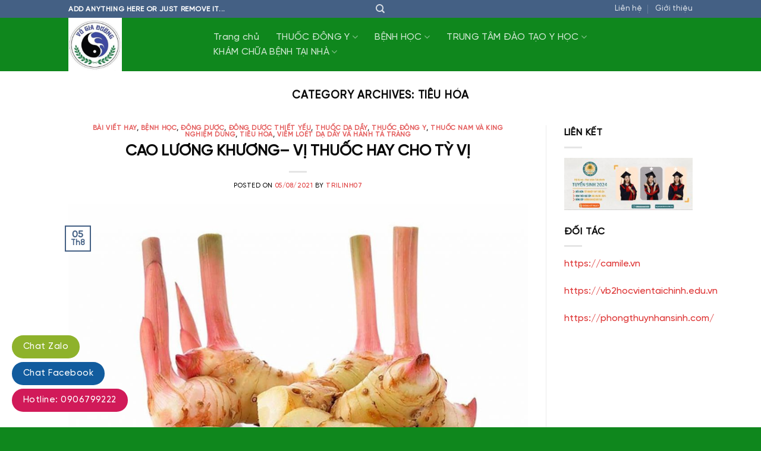

--- FILE ---
content_type: text/html; charset=UTF-8
request_url: https://dongyvugiaduong.com/danh-muc/benh-hoc-2/tieu-hoa-benh-hoc/
body_size: 17885
content:

<!DOCTYPE html>
<html lang="vi" prefix="og: https://ogp.me/ns#" class="loading-site no-js">
<head>
	<meta charset="UTF-8" />
	<link rel="profile" href="https://gmpg.org/xfn/11" />
	<link rel="pingback" href="https://dongyvugiaduong.com/xmlrpc.php" />

					<script>document.documentElement.className = document.documentElement.className + ' yes-js js_active js'</script>
			<script>(function(html){html.className = html.className.replace(/\bno-js\b/,'js')})(document.documentElement);</script>
	<style>img:is([sizes="auto" i], [sizes^="auto," i]) { contain-intrinsic-size: 3000px 1500px }</style>
	<meta name="viewport" content="width=device-width, initial-scale=1, maximum-scale=1" />
<!-- Tối ưu hóa công cụ tìm kiếm bởi Rank Math PRO - https://rankmath.com/ -->
<title>TIÊU HÓA - Đông Y Vũ Gia Đường</title>
<meta name="robots" content="index, follow, max-snippet:-1, max-video-preview:-1, max-image-preview:large"/>
<link rel="canonical" href="https://dongyvugiaduong.com/danh-muc/benh-hoc-2/tieu-hoa-benh-hoc/" />
<link rel="next" href="https://dongyvugiaduong.com/danh-muc/benh-hoc-2/tieu-hoa-benh-hoc/page/2/" />
<meta property="og:locale" content="vi_VN" />
<meta property="og:type" content="article" />
<meta property="og:title" content="TIÊU HÓA - Đông Y Vũ Gia Đường" />
<meta property="og:url" content="https://dongyvugiaduong.com/danh-muc/benh-hoc-2/tieu-hoa-benh-hoc/" />
<meta property="og:site_name" content="Đông Y Vũ Gia Đường" />
<meta name="twitter:card" content="summary_large_image" />
<meta name="twitter:title" content="TIÊU HÓA - Đông Y Vũ Gia Đường" />
<meta name="twitter:label1" content="Bài viết" />
<meta name="twitter:data1" content="12" />
<script type="application/ld+json" class="rank-math-schema-pro">{"@context":"https://schema.org","@graph":[{"@type":"Organization","@id":"https://dongyvugiaduong.com/#organization","name":"\u0110\u00f4ng Y V\u0169 Gia \u0110\u01b0\u1eddng"},{"@type":"WebSite","@id":"https://dongyvugiaduong.com/#website","url":"https://dongyvugiaduong.com","name":"\u0110\u00f4ng Y V\u0169 Gia \u0110\u01b0\u1eddng","publisher":{"@id":"https://dongyvugiaduong.com/#organization"},"inLanguage":"vi"},{"@type":"CollectionPage","@id":"https://dongyvugiaduong.com/danh-muc/benh-hoc-2/tieu-hoa-benh-hoc/#webpage","url":"https://dongyvugiaduong.com/danh-muc/benh-hoc-2/tieu-hoa-benh-hoc/","name":"TI\u00caU H\u00d3A - \u0110\u00f4ng Y V\u0169 Gia \u0110\u01b0\u1eddng","isPartOf":{"@id":"https://dongyvugiaduong.com/#website"},"inLanguage":"vi"}]}</script>
<!-- /Plugin SEO WordPress Rank Math -->

<link rel='dns-prefetch' href='//cdn.jsdelivr.net' />
<link rel='prefetch' href='https://dongyvugiaduong.com/wp-content/themes/flatsome/assets/js/chunk.countup.js?ver=3.16.0' />
<link rel='prefetch' href='https://dongyvugiaduong.com/wp-content/themes/flatsome/assets/js/chunk.sticky-sidebar.js?ver=3.16.0' />
<link rel='prefetch' href='https://dongyvugiaduong.com/wp-content/themes/flatsome/assets/js/chunk.tooltips.js?ver=3.16.0' />
<link rel='prefetch' href='https://dongyvugiaduong.com/wp-content/themes/flatsome/assets/js/chunk.vendors-popups.js?ver=3.16.0' />
<link rel='prefetch' href='https://dongyvugiaduong.com/wp-content/themes/flatsome/assets/js/chunk.vendors-slider.js?ver=3.16.0' />
<style id='wp-block-library-inline-css' type='text/css'>
:root{
  --wp-admin-theme-color:#007cba;
  --wp-admin-theme-color--rgb:0, 124, 186;
  --wp-admin-theme-color-darker-10:#006ba1;
  --wp-admin-theme-color-darker-10--rgb:0, 107, 161;
  --wp-admin-theme-color-darker-20:#005a87;
  --wp-admin-theme-color-darker-20--rgb:0, 90, 135;
  --wp-admin-border-width-focus:2px;
  --wp-block-synced-color:#7a00df;
  --wp-block-synced-color--rgb:122, 0, 223;
  --wp-bound-block-color:var(--wp-block-synced-color);
}
@media (min-resolution:192dpi){
  :root{
    --wp-admin-border-width-focus:1.5px;
  }
}
.wp-element-button{
  cursor:pointer;
}

:root{
  --wp--preset--font-size--normal:16px;
  --wp--preset--font-size--huge:42px;
}
:root .has-very-light-gray-background-color{
  background-color:#eee;
}
:root .has-very-dark-gray-background-color{
  background-color:#313131;
}
:root .has-very-light-gray-color{
  color:#eee;
}
:root .has-very-dark-gray-color{
  color:#313131;
}
:root .has-vivid-green-cyan-to-vivid-cyan-blue-gradient-background{
  background:linear-gradient(135deg, #00d084, #0693e3);
}
:root .has-purple-crush-gradient-background{
  background:linear-gradient(135deg, #34e2e4, #4721fb 50%, #ab1dfe);
}
:root .has-hazy-dawn-gradient-background{
  background:linear-gradient(135deg, #faaca8, #dad0ec);
}
:root .has-subdued-olive-gradient-background{
  background:linear-gradient(135deg, #fafae1, #67a671);
}
:root .has-atomic-cream-gradient-background{
  background:linear-gradient(135deg, #fdd79a, #004a59);
}
:root .has-nightshade-gradient-background{
  background:linear-gradient(135deg, #330968, #31cdcf);
}
:root .has-midnight-gradient-background{
  background:linear-gradient(135deg, #020381, #2874fc);
}

.has-regular-font-size{
  font-size:1em;
}

.has-larger-font-size{
  font-size:2.625em;
}

.has-normal-font-size{
  font-size:var(--wp--preset--font-size--normal);
}

.has-huge-font-size{
  font-size:var(--wp--preset--font-size--huge);
}

.has-text-align-center{
  text-align:center;
}

.has-text-align-left{
  text-align:left;
}

.has-text-align-right{
  text-align:right;
}

#end-resizable-editor-section{
  display:none;
}

.aligncenter{
  clear:both;
}

.items-justified-left{
  justify-content:flex-start;
}

.items-justified-center{
  justify-content:center;
}

.items-justified-right{
  justify-content:flex-end;
}

.items-justified-space-between{
  justify-content:space-between;
}

.screen-reader-text{
  border:0;
  clip-path:inset(50%);
  height:1px;
  margin:-1px;
  overflow:hidden;
  padding:0;
  position:absolute;
  width:1px;
  word-wrap:normal !important;
}

.screen-reader-text:focus{
  background-color:#ddd;
  clip-path:none;
  color:#444;
  display:block;
  font-size:1em;
  height:auto;
  left:5px;
  line-height:normal;
  padding:15px 23px 14px;
  text-decoration:none;
  top:5px;
  width:auto;
  z-index:100000;
}
html :where(.has-border-color){
  border-style:solid;
}

html :where([style*=border-top-color]){
  border-top-style:solid;
}

html :where([style*=border-right-color]){
  border-right-style:solid;
}

html :where([style*=border-bottom-color]){
  border-bottom-style:solid;
}

html :where([style*=border-left-color]){
  border-left-style:solid;
}

html :where([style*=border-width]){
  border-style:solid;
}

html :where([style*=border-top-width]){
  border-top-style:solid;
}

html :where([style*=border-right-width]){
  border-right-style:solid;
}

html :where([style*=border-bottom-width]){
  border-bottom-style:solid;
}

html :where([style*=border-left-width]){
  border-left-style:solid;
}
html :where(img[class*=wp-image-]){
  height:auto;
  max-width:100%;
}
:where(figure){
  margin:0 0 1em;
}

html :where(.is-position-sticky){
  --wp-admin--admin-bar--position-offset:var(--wp-admin--admin-bar--height, 0px);
}

@media screen and (max-width:600px){
  html :where(.is-position-sticky){
    --wp-admin--admin-bar--position-offset:0px;
  }
}
</style>
<style id='classic-theme-styles-inline-css' type='text/css'>
/**
 * These rules are needed for backwards compatibility.
 * They should match the button element rules in the base theme.json file.
 */
.wp-block-button__link {
	color: #ffffff;
	background-color: #32373c;
	border-radius: 9999px; /* 100% causes an oval, but any explicit but really high value retains the pill shape. */

	/* This needs a low specificity so it won't override the rules from the button element if defined in theme.json. */
	box-shadow: none;
	text-decoration: none;

	/* The extra 2px are added to size solids the same as the outline versions.*/
	padding: calc(0.667em + 2px) calc(1.333em + 2px);

	font-size: 1.125em;
}

.wp-block-file__button {
	background: #32373c;
	color: #ffffff;
	text-decoration: none;
}

</style>
<link rel='stylesheet' id='contact-form-7-css' href='https://dongyvugiaduong.com/wp-content/plugins/contact-form-7/includes/css/styles.css?ver=6.0.6' type='text/css' media='all' />
<link rel='stylesheet' id='uaf_client_css-css' href='https://dongyvugiaduong.com/wp-content/uploads/useanyfont/uaf.css?ver=1750390523' type='text/css' media='all' />
<link rel='stylesheet' id='brands-styles-css' href='https://dongyvugiaduong.com/wp-content/plugins/woocommerce/assets/css/brands.css?ver=9.9.6' type='text/css' media='all' />
<link rel='stylesheet' id='flatsome-woocommerce-wishlist-css' href='https://dongyvugiaduong.com/wp-content/themes/flatsome/inc/integrations/wc-yith-wishlist/wishlist.css?ver=3.10.2' type='text/css' media='all' />
<link rel='stylesheet' id='flatsome-main-css' href='https://dongyvugiaduong.com/wp-content/themes/flatsome/assets/css/flatsome.css?ver=3.16.0' type='text/css' media='all' />
<style id='flatsome-main-inline-css' type='text/css'>
@font-face {
				font-family: "fl-icons";
				font-display: block;
				src: url(https://dongyvugiaduong.com/wp-content/themes/flatsome/assets/css/icons/fl-icons.eot?v=3.16.0);
				src:
					url(https://dongyvugiaduong.com/wp-content/themes/flatsome/assets/css/icons/fl-icons.eot#iefix?v=3.16.0) format("embedded-opentype"),
					url(https://dongyvugiaduong.com/wp-content/themes/flatsome/assets/css/icons/fl-icons.woff2?v=3.16.0) format("woff2"),
					url(https://dongyvugiaduong.com/wp-content/themes/flatsome/assets/css/icons/fl-icons.ttf?v=3.16.0) format("truetype"),
					url(https://dongyvugiaduong.com/wp-content/themes/flatsome/assets/css/icons/fl-icons.woff?v=3.16.0) format("woff"),
					url(https://dongyvugiaduong.com/wp-content/themes/flatsome/assets/css/icons/fl-icons.svg?v=3.16.0#fl-icons) format("svg");
			}
</style>
<link rel='stylesheet' id='flatsome-shop-css' href='https://dongyvugiaduong.com/wp-content/themes/flatsome/assets/css/flatsome-shop.css?ver=3.16.0' type='text/css' media='all' />
<link rel='stylesheet' id='flatsome-style-css' href='https://dongyvugiaduong.com/wp-content/themes/flatsome/style.css?ver=3.16.0' type='text/css' media='all' />
<script type="text/javascript" src="https://dongyvugiaduong.com/wp-includes/js/jquery/jquery.js?ver=3.7.1" id="jquery-core-js"></script>
<link href="[data-uri]" rel="icon" type="image/x-icon" /><script type="text/javascript">var daim_ajax_url = "https://dongyvugiaduong.com/wp-admin/admin-ajax.php";var daim_nonce = "fcec9cf4ab";</script><style>.bg{opacity: 0; transition: opacity 1s; -webkit-transition: opacity 1s;} .bg-loaded{opacity: 1;}</style>	<noscript><style>.woocommerce-product-gallery{ opacity: 1 !important; }</style></noscript>
	<script>function perfmatters_check_cart_fragments(){if(null!==document.getElementById("perfmatters-cart-fragments"))return!1;if(document.cookie.match("(^|;) ?woocommerce_cart_hash=([^;]*)(;|$)")){var e=document.createElement("script");e.id="perfmatters-cart-fragments",e.src="https://dongyvugiaduong.com/wp-content/plugins/woocommerce/assets/js/frontend/cart-fragments.js",e.async=!0,document.head.appendChild(e)}}perfmatters_check_cart_fragments(),document.addEventListener("click",function(){setTimeout(perfmatters_check_cart_fragments,1e3)});</script><link rel="icon" href="https://dongyvugiaduong.com/wp-content/uploads/2022/09/cropped-20258454_1438510039568400_1795164409872495743_n-32x32.jpg" sizes="32x32" />
<link rel="icon" href="https://dongyvugiaduong.com/wp-content/uploads/2022/09/cropped-20258454_1438510039568400_1795164409872495743_n-192x192.jpg" sizes="192x192" />
<link rel="apple-touch-icon" href="https://dongyvugiaduong.com/wp-content/uploads/2022/09/cropped-20258454_1438510039568400_1795164409872495743_n-180x180.jpg" />
<meta name="msapplication-TileImage" content="https://dongyvugiaduong.com/wp-content/uploads/2022/09/cropped-20258454_1438510039568400_1795164409872495743_n-270x270.jpg" />
<style id="custom-css" type="text/css">:root {--primary-color: #446084;}.header-main{height: 90px}#logo img{max-height: 90px}#logo{width:200px;}.header-top{min-height: 30px}.transparent .header-main{height: 90px}.transparent #logo img{max-height: 90px}.has-transparent + .page-title:first-of-type,.has-transparent + #main > .page-title,.has-transparent + #main > div > .page-title,.has-transparent + #main .page-header-wrapper:first-of-type .page-title{padding-top: 120px;}.header.show-on-scroll,.stuck .header-main{height:70px!important}.stuck #logo img{max-height: 70px!important}.header-bg-color {background-color: #0f871d}.header-bottom {background-color: #f1f1f1}@media (max-width: 549px) {.header-main{height: 70px}#logo img{max-height: 70px}}body{font-family:"Lato", sans-serif}body {font-weight: 400;font-style: normal;}body{color: #0a0a0a}.nav > li > a {font-family:"Lato", sans-serif;}.mobile-sidebar-levels-2 .nav > li > ul > li > a {font-family:"Lato", sans-serif;}.nav > li > a,.mobile-sidebar-levels-2 .nav > li > ul > li > a {font-weight: 700;font-style: normal;}h1,h2,h3,h4,h5,h6,.heading-font, .off-canvas-center .nav-sidebar.nav-vertical > li > a{font-family: "Lato", sans-serif;}h1,h2,h3,h4,h5,h6,.heading-font,.banner h1,.banner h2 {font-weight: 700;font-style: normal;}h1,h2,h3,h4,h5,h6,.heading-font{color: #0a0a0a;}.alt-font{font-family: "Dancing Script", sans-serif;}.alt-font {font-weight: 400!important;font-style: normal!important;}a{color: #dd3333;}a:hover{color: #dd9933;}.tagcloud a:hover{border-color: #dd9933;background-color: #dd9933;}@media screen and (min-width: 550px){.products .box-vertical .box-image{min-width: 300px!important;width: 300px!important;}}.footer-1{background-color: #0f871d}.footer-2{background-color: #0f871d}.absolute-footer, html{background-color: #0f871d}.nav-vertical-fly-out > li + li {border-top-width: 1px; border-top-style: solid;}/* Custom CSS */.header-main .nav>li{margin:0}.header-main .nav li a{padding:0 14px;font-weight:400;text-transform:none;font-size:16px}.header-button a{background:#83b614!important}.header-main .nav li a:hover{color:#83b614}.cam-ket .col,.chon-mau-nha .col,.dem-nguoc .col,.lien-he .col,.mo-ban .col,.nhan-xet .col,.noi-bat .col,.thong-tin-du-an .col{padding-bottom:0}.dem-nguoc img{border-radius:5px}.ux-timer.light span{background:#83b614!important;color:#fff!important}.cam-ket .icon-box .icon-box-text h3{margin-bottom:0!important;color:#00c9ff}.cam-ket .icon-box{margin-bottom:30px}.cam-ket .icon-box .icon-box-text p{color:#bdbdbd}.ux-timer{margin:0!important}.mo-ban p{margin-bottom:0}.mo-ban a.button{margin:0}.section-title-container{margin-bottom:0}.thong-tin-du-an .icon-box h3{margin-bottom:-5px}@-webkit-keyframes flash{0%{opacity:1}50%{opacity:.1}100%{opacity:1}}@keyframes flash{0%{opacity:1}50%{opacity:.1}100%{opacity:1}}.thong-tin-du-an .cot2 img{-webkit-animation:pulse linear 2s infinite;animation:pulse linear 2s infinite}@-webkit-keyframes pulse{0%{width:250px}50%{width:300px}100%{width:250px}}@keyframes pulse{0%{width:250px}50%{width:300px}100%{width:250px}}.gioi-thieu .cot2 p{margin-bottom:10px}.vi-tri .cot1 .col-inner{padding:20px;border:1px dashed #83b614;border-right:5px solid #83b614}.gioi-thieu .cot2 .col-inner p{font-size:15px;margin-bottom:10px}.gioi-thieu .cot2 .col-inner{background:#fff;padding:20px;border-left:5px solid #83b614!important;border:1px dashed #83b614}.img .caption{font-size:17px;text-align:center;background:#075e8ed9;padding:13px 10px}.hinh-anh .row1 img{border-radius:5px}.hinh-anh .cot12 ul{text-align:center;display:inline-block;width:100%}.hinh-anh .cot12 ul li span{background:#83b614;display:block;border-radius:5px;margin-bottom:15px;text-align:center;color:#fff;padding:8px 5px}.hinh-anh .cot12 ul li{padding-left:5px;padding-right:5px;list-style:none;display:inline-block;width:16%;margin:0}.vi-tri .cot1 .col-inner p{margin-bottom:10px;font-size:15px}.chon-mau-nha .row2 .col-inner{BACKGROUND:#fff;padding:10px;border:1px solid #dedede;border-radius:5px}.chon-mau-nha .row2 .col-inner:hover{border:1px solid #83b614;box-shadow:5px 7px 9px #00000014;background:#83b614}.chon-mau-nha .row2 .col-inner:hover h3 span{color:#fff!important}.chon-mau-nha .row2 .col-inner:hover p,.chon-mau-nha .row2 .col-inner:hover ul li,.chon-mau-nha .row2 .col-inner:hover ul li.gia-tien span{color:#fff!important}.chon-mau-nha .thong-bao-thanh-toan{color:#fff;background:#82b514;border-radius:5px;padding:10px;text-align:center;margin-top:20px;text-transform:uppercase;font-size:20px}.lien-he .cot12 ul li{width:12.5%!important}.lien-he .cot12 ul li a{background:#82b514;display:block;padding:7px 10px;color:#fff;border-radius:5px}.form-lien-he h3{color:#fff}input[type=email],input[type=number],input[type=search],input[type=tel],input[type=text],input[type=url],textarea{border-radius:4px;box-shadow:none;font-size:15px}.form-lien-he input[type=submit]{margin:0;display:block;width:100%;border-radius:5px;background:#83b614;font-weight:400}.back-to-top.button{background:#83b614;border:0;color:#fff}.float-contact{position:fixed;bottom:20px;left:20px;z-index:99999}.chat-zalo{background:#8eb22b;border-radius:20px;padding:0 18px;color:#fff;display:block;margin-bottom:6px}.chat-face{background:#125c9e;border-radius:20px;padding:0 18px;color:#fff;display:block;margin-bottom:6px}.float-contact .hotline{background:#d11a59!important;border-radius:20px;padding:0 18px;color:#fff;display:block;margin-bottom:6px}.chat-face a,.chat-zalo a,.hotline a{font-size:15px;color:#fff;font-weight:400;text-transform:none;line-height:0}.label-new.menu-item > a:after{content:"New";}.label-hot.menu-item > a:after{content:"Hot";}.label-sale.menu-item > a:after{content:"Sale";}.label-popular.menu-item > a:after{content:"Popular";}</style><style id="kirki-inline-styles">/* latin-ext */
@font-face {
  font-family: 'Lato';
  font-style: normal;
  font-weight: 400;
  font-display: swap;
  src: url(https://dongyvugiaduong.com/wp-content/fonts/lato/font) format('woff');
  unicode-range: U+0100-02BA, U+02BD-02C5, U+02C7-02CC, U+02CE-02D7, U+02DD-02FF, U+0304, U+0308, U+0329, U+1D00-1DBF, U+1E00-1E9F, U+1EF2-1EFF, U+2020, U+20A0-20AB, U+20AD-20C0, U+2113, U+2C60-2C7F, U+A720-A7FF;
}
/* latin */
@font-face {
  font-family: 'Lato';
  font-style: normal;
  font-weight: 400;
  font-display: swap;
  src: url(https://dongyvugiaduong.com/wp-content/fonts/lato/font) format('woff');
  unicode-range: U+0000-00FF, U+0131, U+0152-0153, U+02BB-02BC, U+02C6, U+02DA, U+02DC, U+0304, U+0308, U+0329, U+2000-206F, U+20AC, U+2122, U+2191, U+2193, U+2212, U+2215, U+FEFF, U+FFFD;
}
/* latin-ext */
@font-face {
  font-family: 'Lato';
  font-style: normal;
  font-weight: 700;
  font-display: swap;
  src: url(https://dongyvugiaduong.com/wp-content/fonts/lato/font) format('woff');
  unicode-range: U+0100-02BA, U+02BD-02C5, U+02C7-02CC, U+02CE-02D7, U+02DD-02FF, U+0304, U+0308, U+0329, U+1D00-1DBF, U+1E00-1E9F, U+1EF2-1EFF, U+2020, U+20A0-20AB, U+20AD-20C0, U+2113, U+2C60-2C7F, U+A720-A7FF;
}
/* latin */
@font-face {
  font-family: 'Lato';
  font-style: normal;
  font-weight: 700;
  font-display: swap;
  src: url(https://dongyvugiaduong.com/wp-content/fonts/lato/font) format('woff');
  unicode-range: U+0000-00FF, U+0131, U+0152-0153, U+02BB-02BC, U+02C6, U+02DA, U+02DC, U+0304, U+0308, U+0329, U+2000-206F, U+20AC, U+2122, U+2191, U+2193, U+2212, U+2215, U+FEFF, U+FFFD;
}/* vietnamese */
@font-face {
  font-family: 'Dancing Script';
  font-style: normal;
  font-weight: 400;
  font-display: swap;
  src: url(https://dongyvugiaduong.com/wp-content/fonts/dancing-script/font) format('woff');
  unicode-range: U+0102-0103, U+0110-0111, U+0128-0129, U+0168-0169, U+01A0-01A1, U+01AF-01B0, U+0300-0301, U+0303-0304, U+0308-0309, U+0323, U+0329, U+1EA0-1EF9, U+20AB;
}
/* latin-ext */
@font-face {
  font-family: 'Dancing Script';
  font-style: normal;
  font-weight: 400;
  font-display: swap;
  src: url(https://dongyvugiaduong.com/wp-content/fonts/dancing-script/font) format('woff');
  unicode-range: U+0100-02BA, U+02BD-02C5, U+02C7-02CC, U+02CE-02D7, U+02DD-02FF, U+0304, U+0308, U+0329, U+1D00-1DBF, U+1E00-1E9F, U+1EF2-1EFF, U+2020, U+20A0-20AB, U+20AD-20C0, U+2113, U+2C60-2C7F, U+A720-A7FF;
}
/* latin */
@font-face {
  font-family: 'Dancing Script';
  font-style: normal;
  font-weight: 400;
  font-display: swap;
  src: url(https://dongyvugiaduong.com/wp-content/fonts/dancing-script/font) format('woff');
  unicode-range: U+0000-00FF, U+0131, U+0152-0153, U+02BB-02BC, U+02C6, U+02DA, U+02DC, U+0304, U+0308, U+0329, U+2000-206F, U+20AC, U+2122, U+2191, U+2193, U+2212, U+2215, U+FEFF, U+FFFD;
}</style></head>

<body data-rsssl=1 class="archive category category-tieu-hoa-benh-hoc category-91 wp-theme-flatsome theme-flatsome lightbox nav-dropdown-has-arrow nav-dropdown-has-shadow nav-dropdown-has-border">


<a class="skip-link screen-reader-text" href="#main">Skip to content</a>

<div id="wrapper">

	
	<header id="header" class="header has-sticky sticky-jump">
		<div class="header-wrapper">
			<div id="top-bar" class="header-top hide-for-sticky nav-dark flex-has-center">
    <div class="flex-row container">
      <div class="flex-col hide-for-medium flex-left">
          <ul class="nav nav-left medium-nav-center nav-small  nav-divided">
              <li class="html custom html_topbar_left"><strong class="uppercase">Add anything here or just remove it...</strong></li>          </ul>
      </div>

      <div class="flex-col hide-for-medium flex-center">
          <ul class="nav nav-center nav-small  nav-divided">
              <li class="header-search header-search-dropdown has-icon has-dropdown menu-item-has-children">
		<a href="#" aria-label="Tìm kiếm" class="is-small"><i class="icon-search" ></i></a>
		<ul class="nav-dropdown nav-dropdown-default">
	 	<li class="header-search-form search-form html relative has-icon">
	<div class="header-search-form-wrapper">
		<div class="searchform-wrapper ux-search-box relative is-normal"><form role="search" method="get" class="searchform" action="https://dongyvugiaduong.com/">
	<div class="flex-row relative">
						<div class="flex-col flex-grow">
			<label class="screen-reader-text" for="woocommerce-product-search-field-0">Tìm kiếm:</label>
			<input type="search" id="woocommerce-product-search-field-0" class="search-field mb-0" placeholder="Tìm kiếm&hellip;" value="" name="s" />
			<input type="hidden" name="post_type" value="product" />
					</div>
		<div class="flex-col">
			<button type="submit" value="Tìm kiếm" class="ux-search-submit submit-button secondary button icon mb-0" aria-label="Submit">
				<i class="icon-search" ></i>			</button>
		</div>
	</div>
	<div class="live-search-results text-left z-top"></div>
</form>
</div>	</div>
</li>
	</ul>
</li>
          </ul>
      </div>

      <div class="flex-col hide-for-medium flex-right">
         <ul class="nav top-bar-nav nav-right nav-small  nav-divided">
              <li id="menu-item-3140" class="menu-item menu-item-type-post_type menu-item-object-page menu-item-3140 menu-item-design-default"><a href="https://dongyvugiaduong.com/lien-he/" class="nav-top-link">Liên hệ</a></li>
<li id="menu-item-3141" class="menu-item menu-item-type-post_type menu-item-object-page menu-item-3141 menu-item-design-default"><a href="https://dongyvugiaduong.com/gioi-thieu/" class="nav-top-link">Giới thiệu</a></li>
          </ul>
      </div>

            <div class="flex-col show-for-medium flex-grow">
          <ul class="nav nav-center nav-small mobile-nav  nav-divided">
              <li class="html custom html_topbar_left"><strong class="uppercase">Add anything here or just remove it...</strong></li>          </ul>
      </div>
      
    </div>
</div>
<div id="masthead" class="header-main nav-dark">
      <div class="header-inner flex-row container logo-left medium-logo-center" role="navigation">

          <!-- Logo -->
          <div id="logo" class="flex-col logo">
            
<!-- Header logo -->
<a href="https://dongyvugiaduong.com/" title="Đông Y Vũ Gia Đường" rel="home">
		<img width="252" height="252" src="https://dongyvugiaduong.com/wp-content/uploads/2022/09/20258454_1438510039568400_1795164409872495743_n.jpg" class="header_logo header-logo" alt="Đông Y Vũ Gia Đường"/><img  width="252" height="252" src="https://dongyvugiaduong.com/wp-content/uploads/2022/09/20258454_1438510039568400_1795164409872495743_n.jpg" class="header-logo-dark" alt="Đông Y Vũ Gia Đường"/></a>
          </div>

          <!-- Mobile Left Elements -->
          <div class="flex-col show-for-medium flex-left">
            <ul class="mobile-nav nav nav-left ">
              <li class="nav-icon has-icon">
  		<a href="#" data-open="#main-menu" data-pos="left" data-bg="main-menu-overlay" data-color="" class="is-small" aria-label="Menu" aria-controls="main-menu" aria-expanded="false">

		  <i class="icon-menu" ></i>
		  		</a>
	</li>
            </ul>
          </div>

          <!-- Left Elements -->
          <div class="flex-col hide-for-medium flex-left
            flex-grow">
            <ul class="header-nav header-nav-main nav nav-left  nav-uppercase" >
              <li id="menu-item-2141" class="menu-item menu-item-type-post_type menu-item-object-page menu-item-home menu-item-2141 menu-item-design-default"><a href="https://dongyvugiaduong.com/" class="nav-top-link">Trang chủ</a></li>
<li id="menu-item-2143" class="menu-item menu-item-type-taxonomy menu-item-object-category menu-item-has-children menu-item-2143 menu-item-design-default has-dropdown"><a href="https://dongyvugiaduong.com/danh-muc/thuoc-dong-y-2/" class="nav-top-link" aria-expanded="false" aria-haspopup="menu">THUỐC ĐÔNG Y<i class="icon-angle-down" ></i></a>
<ul class="sub-menu nav-dropdown nav-dropdown-default">
	<li id="menu-item-2144" class="menu-item menu-item-type-taxonomy menu-item-object-category menu-item-2144"><a href="https://dongyvugiaduong.com/danh-muc/thuoc-dong-y-2/dong-duoc-thiet-yeu-thuoc-dong-y-2/">Đông dược thiết yếu</a></li>
</ul>
</li>
<li id="menu-item-2145" class="menu-item menu-item-type-taxonomy menu-item-object-category current-category-ancestor menu-item-has-children menu-item-2145 menu-item-design-default has-dropdown"><a href="https://dongyvugiaduong.com/danh-muc/benh-hoc-2/" class="nav-top-link" aria-expanded="false" aria-haspopup="menu">BỆNH HỌC<i class="icon-angle-down" ></i></a>
<ul class="sub-menu nav-dropdown nav-dropdown-default">
	<li id="menu-item-2146" class="menu-item menu-item-type-taxonomy menu-item-object-category menu-item-2146"><a href="https://dongyvugiaduong.com/danh-muc/benh-hoc-2/co-xuong-khop-benh-hoc/">CƠ XƯƠNG KHỚP</a></li>
	<li id="menu-item-2147" class="menu-item menu-item-type-taxonomy menu-item-object-category menu-item-2147"><a href="https://dongyvugiaduong.com/danh-muc/benh-hoc-2/da-lieu-benh-hoc/">DA LIỄU</a></li>
	<li id="menu-item-2148" class="menu-item menu-item-type-taxonomy menu-item-object-category menu-item-2148"><a href="https://dongyvugiaduong.com/danh-muc/benh-hoc-2/nam-khoa-benh-hoc/">NAM KHOA</a></li>
	<li id="menu-item-2149" class="menu-item menu-item-type-taxonomy menu-item-object-category menu-item-2149"><a href="https://dongyvugiaduong.com/danh-muc/benh-hoc-2/nu-khoa-benh-hoc/">NỮ KHOA</a></li>
	<li id="menu-item-2150" class="menu-item menu-item-type-taxonomy menu-item-object-category menu-item-2150"><a href="https://dongyvugiaduong.com/danh-muc/benh-hoc-2/roi-loan-chuyen-hoa-benh-hoc/">RỐI LOẠN CHUYỂN HÓA</a></li>
	<li id="menu-item-2151" class="menu-item menu-item-type-taxonomy menu-item-object-category menu-item-2151"><a href="https://dongyvugiaduong.com/danh-muc/benh-hoc-2/than-kinh-benh-hoc/">THẦN KINH</a></li>
	<li id="menu-item-2152" class="menu-item menu-item-type-taxonomy menu-item-object-category menu-item-2152"><a href="https://dongyvugiaduong.com/danh-muc/benh-hoc-2/than-tiet-nieu-benh-hoc/">THẬN TIẾT NIỆU</a></li>
</ul>
</li>
<li id="menu-item-2156" class="menu-item menu-item-type-taxonomy menu-item-object-category menu-item-has-children menu-item-2156 menu-item-design-default has-dropdown"><a href="https://dongyvugiaduong.com/danh-muc/trung-tam-dao-tao-y-hoc-2/" class="nav-top-link" aria-expanded="false" aria-haspopup="menu">TRUNG TÂM ĐÀO TẠO Y HỌC<i class="icon-angle-down" ></i></a>
<ul class="sub-menu nav-dropdown nav-dropdown-default">
	<li id="menu-item-2157" class="menu-item menu-item-type-taxonomy menu-item-object-category menu-item-2157"><a href="https://dongyvugiaduong.com/danh-muc/trung-tam-dao-tao-y-hoc-2/cay-chi-truong-cham-trung-tam-dao-tao-y-hoc-2/">Cấy chỉ &amp; trường châm</a></li>
	<li id="menu-item-2158" class="menu-item menu-item-type-taxonomy menu-item-object-category menu-item-2158"><a href="https://dongyvugiaduong.com/danh-muc/trung-tam-dao-tao-y-hoc-2/cham-cuu-trung-tam-dao-tao-y-hoc-2/">Châm cứu</a></li>
	<li id="menu-item-2159" class="menu-item menu-item-type-taxonomy menu-item-object-category menu-item-2159"><a href="https://dongyvugiaduong.com/danh-muc/trung-tam-dao-tao-y-hoc-2/dong-duoc-trung-tam-dao-tao-y-hoc-2/">Đông dược</a></li>
</ul>
</li>
<li id="menu-item-2160" class="menu-item menu-item-type-taxonomy menu-item-object-category menu-item-has-children menu-item-2160 menu-item-design-default has-dropdown"><a href="https://dongyvugiaduong.com/danh-muc/trung-tam-dao-tao-y-hoc-2/kham-chua-benh-tai-nha-trung-tam-dao-tao-y-hoc-2/" class="nav-top-link" aria-expanded="false" aria-haspopup="menu">KHÁM CHỮA BỆNH TẠI NHÀ<i class="icon-angle-down" ></i></a>
<ul class="sub-menu nav-dropdown nav-dropdown-default">
	<li id="menu-item-2161" class="menu-item menu-item-type-taxonomy menu-item-object-category menu-item-2161"><a href="https://dongyvugiaduong.com/danh-muc/trung-tam-dao-tao-y-hoc-2/lop-dong-y-duoc-trung-tam-dao-tao-y-hoc-2/">Lớp đông y dược</a></li>
</ul>
</li>
            </ul>
          </div>

          <!-- Right Elements -->
          <div class="flex-col hide-for-medium flex-right">
            <ul class="header-nav header-nav-main nav nav-right  nav-uppercase">
                          </ul>
          </div>

          <!-- Mobile Right Elements -->
          <div class="flex-col show-for-medium flex-right">
            <ul class="mobile-nav nav nav-right ">
              <li class="header-search-form search-form html relative has-icon">
	<div class="header-search-form-wrapper">
		<div class="searchform-wrapper ux-search-box relative is-normal"><form role="search" method="get" class="searchform" action="https://dongyvugiaduong.com/">
	<div class="flex-row relative">
						<div class="flex-col flex-grow">
			<label class="screen-reader-text" for="woocommerce-product-search-field-1">Tìm kiếm:</label>
			<input type="search" id="woocommerce-product-search-field-1" class="search-field mb-0" placeholder="Tìm kiếm&hellip;" value="" name="s" />
			<input type="hidden" name="post_type" value="product" />
					</div>
		<div class="flex-col">
			<button type="submit" value="Tìm kiếm" class="ux-search-submit submit-button secondary button icon mb-0" aria-label="Submit">
				<i class="icon-search" ></i>			</button>
		</div>
	</div>
	<div class="live-search-results text-left z-top"></div>
</form>
</div>	</div>
</li>
            </ul>
          </div>

      </div>

            <div class="container"><div class="top-divider full-width"></div></div>
      </div>

<div class="header-bg-container fill"><div class="header-bg-image fill"></div><div class="header-bg-color fill"></div></div>		</div>
	</header>

	
	<main id="main" class="">

<div id="content" class="blog-wrapper blog-archive page-wrapper">
		<header class="archive-page-header">
	<div class="row">
	<div class="large-12 text-center col">
	<h1 class="page-title is-large uppercase">
		Category Archives: <span>TIÊU HÓA</span>	</h1>
		</div>
	</div>
</header>


<div class="row row-large row-divided ">

	<div class="large-9 col">
		<div id="post-list">


<article id="post-2673" class="post-2673 post type-post status-publish format-standard has-post-thumbnail hentry category-bai-viet-hay-2 category-benh-hoc-2 category-dong-duoc-trung-tam-dao-tao-y-hoc-2 category-dong-duoc-thiet-yeu-thuoc-dong-y-2 category-thuoc-da-day-thuoc-nam-va-king-nghiem-dung category-thuoc-dong-y-2 category-thuoc-nam-va-king-nghiem-dung-thuoc-dong-y-2 category-tieu-hoa-benh-hoc category-viem-loet-da-day-va-hanh-ta-trang-tieu-hoa">
	<div class="article-inner ">
		<header class="entry-header">
	<div class="entry-header-text entry-header-text-top text-center">
		<h6 class="entry-category is-xsmall"><a href="https://dongyvugiaduong.com/danh-muc/bai-viet-hay-2/" rel="category tag">BÀI VIẾT HAY</a>, <a href="https://dongyvugiaduong.com/danh-muc/benh-hoc-2/" rel="category tag">BỆNH HỌC</a>, <a href="https://dongyvugiaduong.com/danh-muc/trung-tam-dao-tao-y-hoc-2/dong-duoc-trung-tam-dao-tao-y-hoc-2/" rel="category tag">Đông dược</a>, <a href="https://dongyvugiaduong.com/danh-muc/thuoc-dong-y-2/dong-duoc-thiet-yeu-thuoc-dong-y-2/" rel="category tag">Đông dược thiết yếu</a>, <a href="https://dongyvugiaduong.com/danh-muc/thuoc-dong-y-2/thuoc-nam-va-king-nghiem-dung-thuoc-dong-y-2/thuoc-da-day-thuoc-nam-va-king-nghiem-dung/" rel="category tag">Thuốc Dạ Dầy</a>, <a href="https://dongyvugiaduong.com/danh-muc/thuoc-dong-y-2/" rel="category tag">THUỐC ĐÔNG Y</a>, <a href="https://dongyvugiaduong.com/danh-muc/thuoc-dong-y-2/thuoc-nam-va-king-nghiem-dung-thuoc-dong-y-2/" rel="category tag">Thuốc Nam và king nghiệm dùng</a>, <a href="https://dongyvugiaduong.com/danh-muc/benh-hoc-2/tieu-hoa-benh-hoc/" rel="category tag">TIÊU HÓA</a>, <a href="https://dongyvugiaduong.com/danh-muc/benh-hoc-2/tieu-hoa-benh-hoc/viem-loet-da-day-va-hanh-ta-trang-tieu-hoa/" rel="category tag">Viêm loét dạ dầy và hành tá tràng</a></h6><h2 class="entry-title"><a href="https://dongyvugiaduong.com/cao-luong-khuong-vi-thuoc-hay-cho-ty-vi/" rel="bookmark" class="plain">CAO LƯƠNG KHƯƠNG&#8211; VỊ THUỐC HAY CHO TỲ VỊ</a></h2><div class="entry-divider is-divider small"></div>
	<div class="entry-meta uppercase is-xsmall">
		<span class="posted-on">Posted on <a href="https://dongyvugiaduong.com/cao-luong-khuong-vi-thuoc-hay-cho-ty-vi/" rel="bookmark"><time class="entry-date published updated" datetime="2021-08-05T10:19:42+07:00">05/08/2021</time></a></span><span class="byline"> by <span class="meta-author vcard"><a class="url fn n" href="https://dongyvugiaduong.com/author/quantri/">trilinh07</a></span></span>	</div>
	</div>
						<div class="entry-image relative">
				<a href="https://dongyvugiaduong.com/cao-luong-khuong-vi-thuoc-hay-cho-ty-vi/">
    <img width="1020" height="676" src="https://dongyvugiaduong.com/wp-content/uploads/2021/08/219854455_3165166443712265_2602568508147888063_n-1024x679.jpg" class="attachment-large size-large wp-post-image" alt="" decoding="async" fetchpriority="high" srcset="https://dongyvugiaduong.com/wp-content/uploads/2021/08/219854455_3165166443712265_2602568508147888063_n-1024x679.jpg 1024w, https://dongyvugiaduong.com/wp-content/uploads/2021/08/219854455_3165166443712265_2602568508147888063_n-600x398.jpg 600w, https://dongyvugiaduong.com/wp-content/uploads/2021/08/219854455_3165166443712265_2602568508147888063_n-300x199.jpg 300w, https://dongyvugiaduong.com/wp-content/uploads/2021/08/219854455_3165166443712265_2602568508147888063_n-768x509.jpg 768w, https://dongyvugiaduong.com/wp-content/uploads/2021/08/219854455_3165166443712265_2602568508147888063_n.jpg 1080w" sizes="(max-width: 1020px) 100vw, 1020px" /></a>
				<div class="badge absolute top post-date badge-outline">
	<div class="badge-inner">
		<span class="post-date-day">05</span><br>
		<span class="post-date-month is-small">Th8</span>
	</div>
</div>
			</div>
			</header>
		<div class="entry-content">
		<div class="entry-summary">
		<p>CAO LƯƠNG KHƯƠNG&#8211; VỊ THUỐC HAY CHO TỲ VỊ + Tính vị quy kinh :Vị cay, tính ấm; vào Tỳ, Vị. + Tác dụng: ôn trung tán hàn, hành khí chỉ thống. + Chủ trị: Trị đau quặn bụng do hàn thấp, hư hàn, nôn, tiêu chảy, ăn kém, không tiêu đầy trướng bụng. Liều [&#8230;]
		<div class="text-center">
			<a class="more-link button primary is-outline is-smaller" href="https://dongyvugiaduong.com/cao-luong-khuong-vi-thuoc-hay-cho-ty-vi/">Đọc tiếp <span class="meta-nav">&rarr;</span></a>
		</div>
	</div>
	
</div>
		<footer class="entry-meta clearfix">
					<span class="cat-links">
			Posted in <a href="https://dongyvugiaduong.com/danh-muc/bai-viet-hay-2/" rel="category tag">BÀI VIẾT HAY</a>, <a href="https://dongyvugiaduong.com/danh-muc/benh-hoc-2/" rel="category tag">BỆNH HỌC</a>, <a href="https://dongyvugiaduong.com/danh-muc/trung-tam-dao-tao-y-hoc-2/dong-duoc-trung-tam-dao-tao-y-hoc-2/" rel="category tag">Đông dược</a>, <a href="https://dongyvugiaduong.com/danh-muc/thuoc-dong-y-2/dong-duoc-thiet-yeu-thuoc-dong-y-2/" rel="category tag">Đông dược thiết yếu</a>, <a href="https://dongyvugiaduong.com/danh-muc/thuoc-dong-y-2/thuoc-nam-va-king-nghiem-dung-thuoc-dong-y-2/thuoc-da-day-thuoc-nam-va-king-nghiem-dung/" rel="category tag">Thuốc Dạ Dầy</a>, <a href="https://dongyvugiaduong.com/danh-muc/thuoc-dong-y-2/" rel="category tag">THUỐC ĐÔNG Y</a>, <a href="https://dongyvugiaduong.com/danh-muc/thuoc-dong-y-2/thuoc-nam-va-king-nghiem-dung-thuoc-dong-y-2/" rel="category tag">Thuốc Nam và king nghiệm dùng</a>, <a href="https://dongyvugiaduong.com/danh-muc/benh-hoc-2/tieu-hoa-benh-hoc/" rel="category tag">TIÊU HÓA</a>, <a href="https://dongyvugiaduong.com/danh-muc/benh-hoc-2/tieu-hoa-benh-hoc/viem-loet-da-day-va-hanh-ta-trang-tieu-hoa/" rel="category tag">Viêm loét dạ dầy và hành tá tràng</a>		</span>

			
	</footer>
	</div>
</article>


<article id="post-2598" class="post-2598 post type-post status-publish format-standard has-post-thumbnail hentry category-bai-viet-hay-2 category-benh-hoc-2 category-roi-loan-chuyen-hoa-benh-hoc category-tieu-hoa-benh-hoc">
	<div class="article-inner ">
		<header class="entry-header">
	<div class="entry-header-text entry-header-text-top text-center">
		<h6 class="entry-category is-xsmall"><a href="https://dongyvugiaduong.com/danh-muc/bai-viet-hay-2/" rel="category tag">BÀI VIẾT HAY</a>, <a href="https://dongyvugiaduong.com/danh-muc/benh-hoc-2/" rel="category tag">BỆNH HỌC</a>, <a href="https://dongyvugiaduong.com/danh-muc/benh-hoc-2/roi-loan-chuyen-hoa-benh-hoc/" rel="category tag">RỐI LOẠN CHUYỂN HÓA</a>, <a href="https://dongyvugiaduong.com/danh-muc/benh-hoc-2/tieu-hoa-benh-hoc/" rel="category tag">TIÊU HÓA</a></h6><h2 class="entry-title"><a href="https://dongyvugiaduong.com/thanh-loc-co-the-he-thong-tieu-hoa-lay-ra-san-soi-gan-mat/" rel="bookmark" class="plain">THANH LỌC CƠ THỂ  HỆ THỐNG TIÊU HÓA- LẤY RA SẠN SỎI GAN MẬT</a></h2><div class="entry-divider is-divider small"></div>
	<div class="entry-meta uppercase is-xsmall">
		<span class="posted-on">Posted on <a href="https://dongyvugiaduong.com/thanh-loc-co-the-he-thong-tieu-hoa-lay-ra-san-soi-gan-mat/" rel="bookmark"><time class="entry-date published updated" datetime="2020-12-22T09:56:32+07:00">22/12/2020</time></a></span><span class="byline"> by <span class="meta-author vcard"><a class="url fn n" href="https://dongyvugiaduong.com/author/quantri/">trilinh07</a></span></span>	</div>
	</div>
						<div class="entry-image relative">
				<a href="https://dongyvugiaduong.com/thanh-loc-co-the-he-thong-tieu-hoa-lay-ra-san-soi-gan-mat/">
    <img width="540" height="288" src="https://dongyvugiaduong.com/wp-content/uploads/2020/12/photo-1-1489217692990-28-0-448-800-crop-1489217720675-1489325762334-crop-1489325809319-1489372527690.png" class="attachment-large size-large wp-post-image" alt="" decoding="async" srcset="https://dongyvugiaduong.com/wp-content/uploads/2020/12/photo-1-1489217692990-28-0-448-800-crop-1489217720675-1489325762334-crop-1489325809319-1489372527690.png 540w, https://dongyvugiaduong.com/wp-content/uploads/2020/12/photo-1-1489217692990-28-0-448-800-crop-1489217720675-1489325762334-crop-1489325809319-1489372527690-300x160.png 300w" sizes="(max-width: 540px) 100vw, 540px" /></a>
				<div class="badge absolute top post-date badge-outline">
	<div class="badge-inner">
		<span class="post-date-day">22</span><br>
		<span class="post-date-month is-small">Th12</span>
	</div>
</div>
			</div>
			</header>
		<div class="entry-content">
		<div class="entry-summary">
		<p>THANH LỌC CƠ THỂ HỆ THỐNG TIÊU HÓA- LẤY RA SẠN SỎI GAN MẬT Áp dụng các phương pháp thanh lọc cơ thể của bác sĩ F.Batmangheliduj, Donald, Richard Schuldze&#8230; để có thể tự áp dụng phương pháp thanh lọc các độc tối trong cơ thể như sau: Gồm hai giai đoạn: Thanh lọc các [&#8230;]
		<div class="text-center">
			<a class="more-link button primary is-outline is-smaller" href="https://dongyvugiaduong.com/thanh-loc-co-the-he-thong-tieu-hoa-lay-ra-san-soi-gan-mat/">Đọc tiếp <span class="meta-nav">&rarr;</span></a>
		</div>
	</div>
	
</div>
		<footer class="entry-meta clearfix">
					<span class="cat-links">
			Posted in <a href="https://dongyvugiaduong.com/danh-muc/bai-viet-hay-2/" rel="category tag">BÀI VIẾT HAY</a>, <a href="https://dongyvugiaduong.com/danh-muc/benh-hoc-2/" rel="category tag">BỆNH HỌC</a>, <a href="https://dongyvugiaduong.com/danh-muc/benh-hoc-2/roi-loan-chuyen-hoa-benh-hoc/" rel="category tag">RỐI LOẠN CHUYỂN HÓA</a>, <a href="https://dongyvugiaduong.com/danh-muc/benh-hoc-2/tieu-hoa-benh-hoc/" rel="category tag">TIÊU HÓA</a>		</span>

			
	</footer>
	</div>
</article>


<article id="post-2107" class="post-2107 post type-post status-publish format-standard has-post-thumbnail hentry category-bai-viet-hay-2 category-tieu-hoa-benh-hoc">
	<div class="article-inner ">
		<header class="entry-header">
	<div class="entry-header-text entry-header-text-top text-center">
		<h6 class="entry-category is-xsmall"><a href="https://dongyvugiaduong.com/danh-muc/bai-viet-hay-2/" rel="category tag">BÀI VIẾT HAY</a>, <a href="https://dongyvugiaduong.com/danh-muc/benh-hoc-2/tieu-hoa-benh-hoc/" rel="category tag">TIÊU HÓA</a></h6><h2 class="entry-title"><a href="https://dongyvugiaduong.com/nhung-dieu-can-biet-ve-thuoc-cam/" rel="bookmark" class="plain">NHỮNG ĐIỀU CẦN BIẾT VỀ THUỐC CAM</a></h2><div class="entry-divider is-divider small"></div>
	<div class="entry-meta uppercase is-xsmall">
		<span class="posted-on">Posted on <a href="https://dongyvugiaduong.com/nhung-dieu-can-biet-ve-thuoc-cam/" rel="bookmark"><time class="entry-date published updated" datetime="2019-10-14T07:06:50+07:00">14/10/2019</time></a></span><span class="byline"> by <span class="meta-author vcard"><a class="url fn n" href="https://dongyvugiaduong.com/author/"></a></span></span>	</div>
	</div>
						<div class="entry-image relative">
				<a href="https://dongyvugiaduong.com/nhung-dieu-can-biet-ve-thuoc-cam/">
    <img width="433" height="360" src="https://dongyvugiaduong.com/wp-content/uploads/2019/10/ThuoccamdinhtricanhbaotinhtrangnhiemchitaiVietNam0411-1.jpg" class="attachment-large size-large wp-post-image" alt="" decoding="async" srcset="https://dongyvugiaduong.com/wp-content/uploads/2019/10/ThuoccamdinhtricanhbaotinhtrangnhiemchitaiVietNam0411-1.jpg 433w, https://dongyvugiaduong.com/wp-content/uploads/2019/10/ThuoccamdinhtricanhbaotinhtrangnhiemchitaiVietNam0411-1-300x249.jpg 300w" sizes="(max-width: 433px) 100vw, 433px" /></a>
				<div class="badge absolute top post-date badge-outline">
	<div class="badge-inner">
		<span class="post-date-day">14</span><br>
		<span class="post-date-month is-small">Th10</span>
	</div>
</div>
			</div>
			</header>
		<div class="entry-content">
		<div class="entry-summary">
		<p>    BỆNH CAM VÀ THUỐC CAM, NHỮNG ĐIỀU CẦN BIẾT Gần đây, tinh trạng ngộ độc chì do thuốc cam uống hoặc bôi đã khiến dư luận xôn xao và các bậc cha mẹ hết sức lo lắng. Người giải thích kiểu này, người kết luận kiểu kia, nhưng rốt cuộc có một số vấn [&#8230;]
		<div class="text-center">
			<a class="more-link button primary is-outline is-smaller" href="https://dongyvugiaduong.com/nhung-dieu-can-biet-ve-thuoc-cam/">Đọc tiếp <span class="meta-nav">&rarr;</span></a>
		</div>
	</div>
	
</div>
		<footer class="entry-meta clearfix">
					<span class="cat-links">
			Posted in <a href="https://dongyvugiaduong.com/danh-muc/bai-viet-hay-2/" rel="category tag">BÀI VIẾT HAY</a>, <a href="https://dongyvugiaduong.com/danh-muc/benh-hoc-2/tieu-hoa-benh-hoc/" rel="category tag">TIÊU HÓA</a>		</span>

			
	</footer>
	</div>
</article>


<article id="post-2018" class="post-2018 post type-post status-publish format-standard has-post-thumbnail hentry category-bai-viet-hay-2 category-benh-hoc-2 category-tieu-hoa-benh-hoc">
	<div class="article-inner ">
		<header class="entry-header">
	<div class="entry-header-text entry-header-text-top text-center">
		<h6 class="entry-category is-xsmall"><a href="https://dongyvugiaduong.com/danh-muc/bai-viet-hay-2/" rel="category tag">BÀI VIẾT HAY</a>, <a href="https://dongyvugiaduong.com/danh-muc/benh-hoc-2/" rel="category tag">BỆNH HỌC</a>, <a href="https://dongyvugiaduong.com/danh-muc/benh-hoc-2/tieu-hoa-benh-hoc/" rel="category tag">TIÊU HÓA</a></h6><h2 class="entry-title"><a href="https://dongyvugiaduong.com/soi-duong-mat/" rel="bookmark" class="plain">SỎI ĐƯỜNG MẬT</a></h2><div class="entry-divider is-divider small"></div>
	<div class="entry-meta uppercase is-xsmall">
		<span class="posted-on">Posted on <a href="https://dongyvugiaduong.com/soi-duong-mat/" rel="bookmark"><time class="entry-date published updated" datetime="2019-04-15T04:24:12+07:00">15/04/2019</time></a></span><span class="byline"> by <span class="meta-author vcard"><a class="url fn n" href="https://dongyvugiaduong.com/author/"></a></span></span>	</div>
	</div>
						<div class="entry-image relative">
				<a href="https://dongyvugiaduong.com/soi-duong-mat/">
    <img width="600" height="350" src="https://dongyvugiaduong.com/wp-content/uploads/2019/04/dd-tren2-1508385627.jpg" class="attachment-large size-large wp-post-image" alt="" decoding="async" loading="lazy" srcset="https://dongyvugiaduong.com/wp-content/uploads/2019/04/dd-tren2-1508385627.jpg 600w, https://dongyvugiaduong.com/wp-content/uploads/2019/04/dd-tren2-1508385627-300x175.jpg 300w" sizes="auto, (max-width: 600px) 100vw, 600px" /></a>
				<div class="badge absolute top post-date badge-outline">
	<div class="badge-inner">
		<span class="post-date-day">15</span><br>
		<span class="post-date-month is-small">Th4</span>
	</div>
</div>
			</div>
			</header>
		<div class="entry-content">
		<div class="entry-summary">
		<p>SỎI ĐƯỜNG MẬT Khái niệm: Sỏi đường mật là bệnh tạo sỏi trong hệ thống đường dẫn mật ( bao gồm túi mật và đường dẫn mật), thành phần của sỏi mật như sau: + Sỏi cholesterol chiếm 14,8%. Loại sỏi này không cản quang và thường chỉ có một viên, màu vàng sẫm, hình [&#8230;]
		<div class="text-center">
			<a class="more-link button primary is-outline is-smaller" href="https://dongyvugiaduong.com/soi-duong-mat/">Đọc tiếp <span class="meta-nav">&rarr;</span></a>
		</div>
	</div>
	
</div>
		<footer class="entry-meta clearfix">
					<span class="cat-links">
			Posted in <a href="https://dongyvugiaduong.com/danh-muc/bai-viet-hay-2/" rel="category tag">BÀI VIẾT HAY</a>, <a href="https://dongyvugiaduong.com/danh-muc/benh-hoc-2/" rel="category tag">BỆNH HỌC</a>, <a href="https://dongyvugiaduong.com/danh-muc/benh-hoc-2/tieu-hoa-benh-hoc/" rel="category tag">TIÊU HÓA</a>		</span>

			
	</footer>
	</div>
</article>


<article id="post-1974" class="post-1974 post type-post status-publish format-standard has-post-thumbnail hentry category-bai-viet-hay-2 category-benh-hoc-2 category-tieu-hoa-benh-hoc">
	<div class="article-inner ">
		<header class="entry-header">
	<div class="entry-header-text entry-header-text-top text-center">
		<h6 class="entry-category is-xsmall"><a href="https://dongyvugiaduong.com/danh-muc/bai-viet-hay-2/" rel="category tag">BÀI VIẾT HAY</a>, <a href="https://dongyvugiaduong.com/danh-muc/benh-hoc-2/" rel="category tag">BỆNH HỌC</a>, <a href="https://dongyvugiaduong.com/danh-muc/benh-hoc-2/tieu-hoa-benh-hoc/" rel="category tag">TIÊU HÓA</a></h6><h2 class="entry-title"><a href="https://dongyvugiaduong.com/uong-thuoc-da-day-co-khoi-khong/" rel="bookmark" class="plain">UỐNG THUỐC DẠ DÀY CÓ KHỎI KHÔNG</a></h2><div class="entry-divider is-divider small"></div>
	<div class="entry-meta uppercase is-xsmall">
		<span class="posted-on">Posted on <a href="https://dongyvugiaduong.com/uong-thuoc-da-day-co-khoi-khong/" rel="bookmark"><time class="entry-date published updated" datetime="2018-07-06T09:22:24+07:00">06/07/2018</time></a></span><span class="byline"> by <span class="meta-author vcard"><a class="url fn n" href="https://dongyvugiaduong.com/author/"></a></span></span>	</div>
	</div>
						<div class="entry-image relative">
				<a href="https://dongyvugiaduong.com/uong-thuoc-da-day-co-khoi-khong/">
    <img width="684" height="488" src="https://dongyvugiaduong.com/wp-content/uploads/2018/07/nguyen-nhan-dau-da-day-thuong-gap.jpg" class="attachment-large size-large wp-post-image" alt="" decoding="async" loading="lazy" srcset="https://dongyvugiaduong.com/wp-content/uploads/2018/07/nguyen-nhan-dau-da-day-thuong-gap.jpg 684w, https://dongyvugiaduong.com/wp-content/uploads/2018/07/nguyen-nhan-dau-da-day-thuong-gap-600x428.jpg 600w, https://dongyvugiaduong.com/wp-content/uploads/2018/07/nguyen-nhan-dau-da-day-thuong-gap-300x214.jpg 300w" sizes="auto, (max-width: 684px) 100vw, 684px" /></a>
				<div class="badge absolute top post-date badge-outline">
	<div class="badge-inner">
		<span class="post-date-day">06</span><br>
		<span class="post-date-month is-small">Th7</span>
	</div>
</div>
			</div>
			</header>
		<div class="entry-content">
		<div class="entry-summary">
		<p>UỐNG THUỐC DẠ DÀY CÓ KHỎI KHÔNG Những ngày qua đã rất nhiều bệnh nhân có gọi điện hỏi tôi uống thuốc Dạ Dày có khỏi không? Tôi trả lời chỉ đỡ được một thời gian, nếu muốn khỏi hẳn thì phải làm được các điều sau: Ăn đúng giờ: Tùy theo nhịp sinh học [&#8230;]
		<div class="text-center">
			<a class="more-link button primary is-outline is-smaller" href="https://dongyvugiaduong.com/uong-thuoc-da-day-co-khoi-khong/">Đọc tiếp <span class="meta-nav">&rarr;</span></a>
		</div>
	</div>
	
</div>
		<footer class="entry-meta clearfix">
					<span class="cat-links">
			Posted in <a href="https://dongyvugiaduong.com/danh-muc/bai-viet-hay-2/" rel="category tag">BÀI VIẾT HAY</a>, <a href="https://dongyvugiaduong.com/danh-muc/benh-hoc-2/" rel="category tag">BỆNH HỌC</a>, <a href="https://dongyvugiaduong.com/danh-muc/benh-hoc-2/tieu-hoa-benh-hoc/" rel="category tag">TIÊU HÓA</a>		</span>

			
	</footer>
	</div>
</article>


<article id="post-1951" class="post-1951 post type-post status-publish format-standard has-post-thumbnail hentry category-bai-viet-hay-2 category-benh-hoc-2 category-tieu-hoa-benh-hoc">
	<div class="article-inner ">
		<header class="entry-header">
	<div class="entry-header-text entry-header-text-top text-center">
		<h6 class="entry-category is-xsmall"><a href="https://dongyvugiaduong.com/danh-muc/bai-viet-hay-2/" rel="category tag">BÀI VIẾT HAY</a>, <a href="https://dongyvugiaduong.com/danh-muc/benh-hoc-2/" rel="category tag">BỆNH HỌC</a>, <a href="https://dongyvugiaduong.com/danh-muc/benh-hoc-2/tieu-hoa-benh-hoc/" rel="category tag">TIÊU HÓA</a></h6><h2 class="entry-title"><a href="https://dongyvugiaduong.com/viem-dai-trang-man-nhung-kien-thuc-can-biet/" rel="bookmark" class="plain">VIÊM ĐẠI TRÀNG MẠN NHỮNG KIẾN THỨC CẦN BIẾT</a></h2><div class="entry-divider is-divider small"></div>
	<div class="entry-meta uppercase is-xsmall">
		<span class="posted-on">Posted on <a href="https://dongyvugiaduong.com/viem-dai-trang-man-nhung-kien-thuc-can-biet/" rel="bookmark"><time class="entry-date published updated" datetime="2018-04-05T06:46:55+07:00">05/04/2018</time></a></span><span class="byline"> by <span class="meta-author vcard"><a class="url fn n" href="https://dongyvugiaduong.com/author/"></a></span></span>	</div>
	</div>
						<div class="entry-image relative">
				<a href="https://dongyvugiaduong.com/viem-dai-trang-man-nhung-kien-thuc-can-biet/">
    <img width="440" height="250" src="https://dongyvugiaduong.com/wp-content/uploads/2018/04/viem-dai-trang-man.jpg" class="attachment-large size-large wp-post-image" alt="" decoding="async" loading="lazy" srcset="https://dongyvugiaduong.com/wp-content/uploads/2018/04/viem-dai-trang-man.jpg 440w, https://dongyvugiaduong.com/wp-content/uploads/2018/04/viem-dai-trang-man-300x170.jpg 300w" sizes="auto, (max-width: 440px) 100vw, 440px" /></a>
				<div class="badge absolute top post-date badge-outline">
	<div class="badge-inner">
		<span class="post-date-day">05</span><br>
		<span class="post-date-month is-small">Th4</span>
	</div>
</div>
			</div>
			</header>
		<div class="entry-content">
		<div class="entry-summary">
		<p>&nbsp; VIÊM ĐẠI TRÀNG MẠN TÍNH Viêm đại tràng mạn tính là một bệnh viêm mãn tính của đường tiêu hóa, được biểu hiện bằng các triệu chứng đau bụng kèm theo rối loạn tiêu hóa như : ỉa chảy hoặc táo bón. Bệnh viêm đại tràng mạn hiện nay rất hay gặp. Viêm đại [&#8230;]
		<div class="text-center">
			<a class="more-link button primary is-outline is-smaller" href="https://dongyvugiaduong.com/viem-dai-trang-man-nhung-kien-thuc-can-biet/">Đọc tiếp <span class="meta-nav">&rarr;</span></a>
		</div>
	</div>
	
</div>
		<footer class="entry-meta clearfix">
					<span class="cat-links">
			Posted in <a href="https://dongyvugiaduong.com/danh-muc/bai-viet-hay-2/" rel="category tag">BÀI VIẾT HAY</a>, <a href="https://dongyvugiaduong.com/danh-muc/benh-hoc-2/" rel="category tag">BỆNH HỌC</a>, <a href="https://dongyvugiaduong.com/danh-muc/benh-hoc-2/tieu-hoa-benh-hoc/" rel="category tag">TIÊU HÓA</a>		</span>

			
	</footer>
	</div>
</article>


<article id="post-864" class="post-864 post type-post status-publish format-standard has-post-thumbnail hentry category-tieu-hoa-benh-hoc tag-tieu-hoa">
	<div class="article-inner ">
		<header class="entry-header">
	<div class="entry-header-text entry-header-text-top text-center">
		<h6 class="entry-category is-xsmall"><a href="https://dongyvugiaduong.com/danh-muc/benh-hoc-2/tieu-hoa-benh-hoc/" rel="category tag">TIÊU HÓA</a></h6><h2 class="entry-title"><a href="https://dongyvugiaduong.com/bi-quyet-chua-tao-bon-hieu-qua-bang-dong-y/" rel="bookmark" class="plain">Bí quyết chữa táo bón hiệu quả bằng đông y</a></h2><div class="entry-divider is-divider small"></div>
	<div class="entry-meta uppercase is-xsmall">
		<span class="posted-on">Posted on <a href="https://dongyvugiaduong.com/bi-quyet-chua-tao-bon-hieu-qua-bang-dong-y/" rel="bookmark"><time class="entry-date published updated" datetime="2016-06-07T05:24:24+07:00">07/06/2016</time></a></span><span class="byline"> by <span class="meta-author vcard"><a class="url fn n" href="https://dongyvugiaduong.com/author/"></a></span></span>	</div>
	</div>
						<div class="entry-image relative">
				<a href="https://dongyvugiaduong.com/bi-quyet-chua-tao-bon-hieu-qua-bang-dong-y/">
    <img width="550" height="362" src="https://dongyvugiaduong.com/wp-content/uploads/2016/06/Bí-quyết-chữa-táo-bón-hiệu-quả-bằng-đông-y.jpg" class="attachment-large size-large wp-post-image" alt="" decoding="async" loading="lazy" srcset="https://dongyvugiaduong.com/wp-content/uploads/2016/06/Bí-quyết-chữa-táo-bón-hiệu-quả-bằng-đông-y.jpg 550w, https://dongyvugiaduong.com/wp-content/uploads/2016/06/Bí-quyết-chữa-táo-bón-hiệu-quả-bằng-đông-y-300x197.jpg 300w" sizes="auto, (max-width: 550px) 100vw, 550px" /></a>
				<div class="badge absolute top post-date badge-outline">
	<div class="badge-inner">
		<span class="post-date-day">07</span><br>
		<span class="post-date-month is-small">Th6</span>
	</div>
</div>
			</div>
			</header>
		<div class="entry-content">
		<div class="entry-summary">
		<p>Bí quyết chữa táo bón hiệu quả bằng đông y: TÁO BÓN         Táo bón là một triệu chứng chứ không phải là một căn bệnh, ít nhất 10% dân số có triệu chứng này, và để xác định táo bón thường dựa vào tần số đại tiện: ít hơn 3 lần đại tiện mỗi [&#8230;]
		<div class="text-center">
			<a class="more-link button primary is-outline is-smaller" href="https://dongyvugiaduong.com/bi-quyet-chua-tao-bon-hieu-qua-bang-dong-y/">Đọc tiếp <span class="meta-nav">&rarr;</span></a>
		</div>
	</div>
	
</div>
		<footer class="entry-meta clearfix">
					<span class="cat-links">
			Posted in <a href="https://dongyvugiaduong.com/danh-muc/benh-hoc-2/tieu-hoa-benh-hoc/" rel="category tag">TIÊU HÓA</a>		</span>

				<span class="sep">&nbsp;|&nbsp;</span>
		<span class="tags-links">
			Tagged <a href="https://dongyvugiaduong.com/tag/tieu-hoa/" rel="tag">tieu-hoa</a>		</span>
			
	</footer>
	</div>
</article>


<article id="post-859" class="post-859 post type-post status-publish format-standard has-post-thumbnail hentry category-tieu-hoa-benh-hoc category-viem-dai-trang-man-tieu-hoa-benh-hoc tag-tieu-hoa tag-viem-dai-trang-man">
	<div class="article-inner ">
		<header class="entry-header">
	<div class="entry-header-text entry-header-text-top text-center">
		<h6 class="entry-category is-xsmall"><a href="https://dongyvugiaduong.com/danh-muc/benh-hoc-2/tieu-hoa-benh-hoc/" rel="category tag">TIÊU HÓA</a>, <a href="https://dongyvugiaduong.com/danh-muc/benh-hoc-2/tieu-hoa-benh-hoc/viem-dai-trang-man-tieu-hoa-benh-hoc/" rel="category tag">Viêm đại tràng mãn</a></h6><h2 class="entry-title"><a href="https://dongyvugiaduong.com/viem-dai-trang-man-tinh-va-phac-dieu-tri/" rel="bookmark" class="plain">Viêm đại tràng mãn tính và phác điều trị</a></h2><div class="entry-divider is-divider small"></div>
	<div class="entry-meta uppercase is-xsmall">
		<span class="posted-on">Posted on <a href="https://dongyvugiaduong.com/viem-dai-trang-man-tinh-va-phac-dieu-tri/" rel="bookmark"><time class="entry-date published updated" datetime="2016-06-07T04:57:55+07:00">07/06/2016</time></a></span><span class="byline"> by <span class="meta-author vcard"><a class="url fn n" href="https://dongyvugiaduong.com/author/"></a></span></span>	</div>
	</div>
						<div class="entry-image relative">
				<a href="https://dongyvugiaduong.com/viem-dai-trang-man-tinh-va-phac-dieu-tri/">
    <img width="480" height="483" src="https://dongyvugiaduong.com/wp-content/uploads/2016/06/Viêm-đại-tràng-mãn-tính-và-phác-điều-trị-2.jpg" class="attachment-large size-large wp-post-image" alt="" decoding="async" loading="lazy" srcset="https://dongyvugiaduong.com/wp-content/uploads/2016/06/Viêm-đại-tràng-mãn-tính-và-phác-điều-trị-2.jpg 480w, https://dongyvugiaduong.com/wp-content/uploads/2016/06/Viêm-đại-tràng-mãn-tính-và-phác-điều-trị-2-100x100.jpg 100w, https://dongyvugiaduong.com/wp-content/uploads/2016/06/Viêm-đại-tràng-mãn-tính-và-phác-điều-trị-2-298x300.jpg 298w, https://dongyvugiaduong.com/wp-content/uploads/2016/06/Viêm-đại-tràng-mãn-tính-và-phác-điều-trị-2-150x150.jpg 150w" sizes="auto, (max-width: 480px) 100vw, 480px" /></a>
				<div class="badge absolute top post-date badge-outline">
	<div class="badge-inner">
		<span class="post-date-day">07</span><br>
		<span class="post-date-month is-small">Th6</span>
	</div>
</div>
			</div>
			</header>
		<div class="entry-content">
		<div class="entry-summary">
		<p>Viêm đại tràng mãn tính và phác điều trị:    Viêm đại tràng mạn tính là một bệnh viêm mãn tính của đường tiêu hóa, được biểu hiện bằng các triệu chứng đau bụng kèm theo rối loạn tiêu hóa như : ỉa chảy hoặc táo bón. Bệnh viêm đại tràng mạn hiện nay rất [&#8230;]
		<div class="text-center">
			<a class="more-link button primary is-outline is-smaller" href="https://dongyvugiaduong.com/viem-dai-trang-man-tinh-va-phac-dieu-tri/">Đọc tiếp <span class="meta-nav">&rarr;</span></a>
		</div>
	</div>
	
</div>
		<footer class="entry-meta clearfix">
					<span class="cat-links">
			Posted in <a href="https://dongyvugiaduong.com/danh-muc/benh-hoc-2/tieu-hoa-benh-hoc/" rel="category tag">TIÊU HÓA</a>, <a href="https://dongyvugiaduong.com/danh-muc/benh-hoc-2/tieu-hoa-benh-hoc/viem-dai-trang-man-tieu-hoa-benh-hoc/" rel="category tag">Viêm đại tràng mãn</a>		</span>

				<span class="sep">&nbsp;|&nbsp;</span>
		<span class="tags-links">
			Tagged <a href="https://dongyvugiaduong.com/tag/tieu-hoa/" rel="tag">tieu-hoa</a>, <a href="https://dongyvugiaduong.com/tag/viem-dai-trang-man/" rel="tag">viem-dai-trang-man</a>		</span>
			
	</footer>
	</div>
</article>


<article id="post-855" class="post-855 post type-post status-publish format-standard has-post-thumbnail hentry category-ngu-canh-ta-tieu-hoa category-tieu-hoa-benh-hoc tag-ngu-canh-ta tag-tieu-hoa">
	<div class="article-inner ">
		<header class="entry-header">
	<div class="entry-header-text entry-header-text-top text-center">
		<h6 class="entry-category is-xsmall"><a href="https://dongyvugiaduong.com/danh-muc/benh-hoc-2/tieu-hoa-benh-hoc/ngu-canh-ta-tieu-hoa/" rel="category tag">Ngũ canh tả</a>, <a href="https://dongyvugiaduong.com/danh-muc/benh-hoc-2/tieu-hoa-benh-hoc/" rel="category tag">TIÊU HÓA</a></h6><h2 class="entry-title"><a href="https://dongyvugiaduong.com/dieu-tri-benh-tieu-chay-hieu-qua-nho-dong-y/" rel="bookmark" class="plain">Điều trị bệnh tiêu chảy hiệu quả nhờ đông y</a></h2><div class="entry-divider is-divider small"></div>
	<div class="entry-meta uppercase is-xsmall">
		<span class="posted-on">Posted on <a href="https://dongyvugiaduong.com/dieu-tri-benh-tieu-chay-hieu-qua-nho-dong-y/" rel="bookmark"><time class="entry-date published updated" datetime="2016-06-06T18:56:06+07:00">06/06/2016</time></a></span><span class="byline"> by <span class="meta-author vcard"><a class="url fn n" href="https://dongyvugiaduong.com/author/"></a></span></span>	</div>
	</div>
						<div class="entry-image relative">
				<a href="https://dongyvugiaduong.com/dieu-tri-benh-tieu-chay-hieu-qua-nho-dong-y/">
    <img width="590" height="379" src="https://dongyvugiaduong.com/wp-content/uploads/2016/06/Điều-trị-bệnh-tiêu-chảy-hiệu-quả-nhờ-đông-y.jpg" class="attachment-large size-large wp-post-image" alt="" decoding="async" loading="lazy" srcset="https://dongyvugiaduong.com/wp-content/uploads/2016/06/Điều-trị-bệnh-tiêu-chảy-hiệu-quả-nhờ-đông-y.jpg 590w, https://dongyvugiaduong.com/wp-content/uploads/2016/06/Điều-trị-bệnh-tiêu-chảy-hiệu-quả-nhờ-đông-y-300x193.jpg 300w" sizes="auto, (max-width: 590px) 100vw, 590px" /></a>
				<div class="badge absolute top post-date badge-outline">
	<div class="badge-inner">
		<span class="post-date-day">06</span><br>
		<span class="post-date-month is-small">Th6</span>
	</div>
</div>
			</div>
			</header>
		<div class="entry-content">
		<div class="entry-summary">
		<p>Điều trị bệnh tiêu chảy hiệu quả nhờ đông y: TIÊU CHẢY     Tiêu chảy là hiện tượng đi đại tiện nhiều lần trong ngày và chủ yếu là phân nhão, lỏng, nước… Tiêu chảy có thể là triệu chứng của nhiều bệnh cấp tính mà nguyên nhân dễ tìm. Nếu tiêu chảy kéo dài [&#8230;]
		<div class="text-center">
			<a class="more-link button primary is-outline is-smaller" href="https://dongyvugiaduong.com/dieu-tri-benh-tieu-chay-hieu-qua-nho-dong-y/">Đọc tiếp <span class="meta-nav">&rarr;</span></a>
		</div>
	</div>
	
</div>
		<footer class="entry-meta clearfix">
					<span class="cat-links">
			Posted in <a href="https://dongyvugiaduong.com/danh-muc/benh-hoc-2/tieu-hoa-benh-hoc/ngu-canh-ta-tieu-hoa/" rel="category tag">Ngũ canh tả</a>, <a href="https://dongyvugiaduong.com/danh-muc/benh-hoc-2/tieu-hoa-benh-hoc/" rel="category tag">TIÊU HÓA</a>		</span>

				<span class="sep">&nbsp;|&nbsp;</span>
		<span class="tags-links">
			Tagged <a href="https://dongyvugiaduong.com/tag/ngu-canh-ta/" rel="tag">ngu-canh-ta</a>, <a href="https://dongyvugiaduong.com/tag/tieu-hoa/" rel="tag">tieu-hoa</a>		</span>
			
	</footer>
	</div>
</article>


<article id="post-763" class="post-763 post type-post status-publish format-standard has-post-thumbnail hentry category-hoi-chung-trao-nguoc-thuc-quan-tieu-hoa category-tieu-hoa-benh-hoc tag-hoi-chung-trao-nguoc-thuc-quan tag-tieu-hoa">
	<div class="article-inner ">
		<header class="entry-header">
	<div class="entry-header-text entry-header-text-top text-center">
		<h6 class="entry-category is-xsmall"><a href="https://dongyvugiaduong.com/danh-muc/benh-hoc-2/tieu-hoa-benh-hoc/hoi-chung-trao-nguoc-thuc-quan-tieu-hoa/" rel="category tag">Hội chứng trào ngược thực quản</a>, <a href="https://dongyvugiaduong.com/danh-muc/benh-hoc-2/tieu-hoa-benh-hoc/" rel="category tag">TIÊU HÓA</a></h6><h2 class="entry-title"><a href="https://dongyvugiaduong.com/dieu-tri-trao-nguoc-da-day-thuc-quan-bang-dong-y/" rel="bookmark" class="plain">Điều trị trào ngược dạ dày thực quản bằng đông y</a></h2><div class="entry-divider is-divider small"></div>
	<div class="entry-meta uppercase is-xsmall">
		<span class="posted-on">Posted on <a href="https://dongyvugiaduong.com/dieu-tri-trao-nguoc-da-day-thuc-quan-bang-dong-y/" rel="bookmark"><time class="entry-date published updated" datetime="2016-05-29T15:49:46+07:00">29/05/2016</time></a></span><span class="byline"> by <span class="meta-author vcard"><a class="url fn n" href="https://dongyvugiaduong.com/author/"></a></span></span>	</div>
	</div>
						<div class="entry-image relative">
				<a href="https://dongyvugiaduong.com/dieu-tri-trao-nguoc-da-day-thuc-quan-bang-dong-y/">
    <img width="346" height="512" src="https://dongyvugiaduong.com/wp-content/uploads/2016/05/Điều-trị-trào-ngược-dạ-dày-thực-quản-bằng-đông-y-1.jpg" class="attachment-large size-large wp-post-image" alt="" decoding="async" loading="lazy" srcset="https://dongyvugiaduong.com/wp-content/uploads/2016/05/Điều-trị-trào-ngược-dạ-dày-thực-quản-bằng-đông-y-1.jpg 346w, https://dongyvugiaduong.com/wp-content/uploads/2016/05/Điều-trị-trào-ngược-dạ-dày-thực-quản-bằng-đông-y-1-203x300.jpg 203w" sizes="auto, (max-width: 346px) 100vw, 346px" /></a>
				<div class="badge absolute top post-date badge-outline">
	<div class="badge-inner">
		<span class="post-date-day">29</span><br>
		<span class="post-date-month is-small">Th5</span>
	</div>
</div>
			</div>
			</header>
		<div class="entry-content">
		<div class="entry-summary">
		<p>Điều trị trào ngược dạ dày thực quản bằng đông y: HỘI CHỨNG TRÀO NGƯỢC DẠ DÀY- THỰC QUẢN         Hội chứng trào ngược dạ dày- thực quản là một bệnh rất phổ biến, gây ảnh hưởng nhiều tới sức khỏe và cuộc sống của người bệnh. Trào ngược dạ dày thực quản đang được [&#8230;]
		<div class="text-center">
			<a class="more-link button primary is-outline is-smaller" href="https://dongyvugiaduong.com/dieu-tri-trao-nguoc-da-day-thuc-quan-bang-dong-y/">Đọc tiếp <span class="meta-nav">&rarr;</span></a>
		</div>
	</div>
	
</div>
		<footer class="entry-meta clearfix">
					<span class="cat-links">
			Posted in <a href="https://dongyvugiaduong.com/danh-muc/benh-hoc-2/tieu-hoa-benh-hoc/hoi-chung-trao-nguoc-thuc-quan-tieu-hoa/" rel="category tag">Hội chứng trào ngược thực quản</a>, <a href="https://dongyvugiaduong.com/danh-muc/benh-hoc-2/tieu-hoa-benh-hoc/" rel="category tag">TIÊU HÓA</a>		</span>

				<span class="sep">&nbsp;|&nbsp;</span>
		<span class="tags-links">
			Tagged <a href="https://dongyvugiaduong.com/tag/hoi-chung-trao-nguoc-thuc-quan/" rel="tag">hoi-chung-trao-nguoc-thuc-quan</a>, <a href="https://dongyvugiaduong.com/tag/tieu-hoa/" rel="tag">tieu-hoa</a>		</span>
			
	</footer>
	</div>
</article>


<ul class="page-numbers nav-pagination links text-center"><li><span aria-current="page" class="page-number current">1</span></li><li><a class="page-number" href="https://dongyvugiaduong.com/danh-muc/benh-hoc-2/tieu-hoa-benh-hoc/page/2/">2</a></li><li><a class="next page-number" href="https://dongyvugiaduong.com/danh-muc/benh-hoc-2/tieu-hoa-benh-hoc/page/2/"><i class="icon-angle-right" ></i></a></li></ul>
</div>

	</div>
	<div class="post-sidebar large-3 col">
				<div id="secondary" class="widget-area " role="complementary">
		<aside id="media_image-3" class="widget widget_media_image"><span class="widget-title "><span>Liên kết</span></span><div class="is-divider small"></div><img width="300" height="122" src="https://dongyvugiaduong.com/wp-content/uploads/2024/04/banner2-300x122.jpg" class="image wp-image-5605  attachment-medium size-medium" alt="" style="max-width: 100%; height: auto;" title="Liên kết" decoding="async" loading="lazy" srcset="https://dongyvugiaduong.com/wp-content/uploads/2024/04/banner2-300x122.jpg 300w, https://dongyvugiaduong.com/wp-content/uploads/2024/04/banner2-1024x417.jpg 1024w, https://dongyvugiaduong.com/wp-content/uploads/2024/04/banner2-768x312.jpg 768w, https://dongyvugiaduong.com/wp-content/uploads/2024/04/banner2-1536x625.jpg 1536w, https://dongyvugiaduong.com/wp-content/uploads/2024/04/banner2-600x244.jpg 600w, https://dongyvugiaduong.com/wp-content/uploads/2024/04/banner2.jpg 1920w" sizes="auto, (max-width: 300px) 100vw, 300px" /></aside><aside id="text-5" class="widget widget_text"><span class="widget-title "><span>Đối tác</span></span><div class="is-divider small"></div>			<div class="textwidget"><p><a href="https://camile.vn" target="_blank" rel="noopener">https://camile.vn</a></p>
<p><a href="https://vb2hocvientaichinh.edu.vn" target="_blank" rel="noopener">https://vb2hocvientaichinh.edu.vn</a></p>
<p><a href="https://phongthuynhansinh.com/" target="_blank" rel="noopener">https://phongthuynhansinh.com/</a></p>
</div>
		</aside></div>
			</div>
</div>

</div>


</main>

<footer id="footer" class="footer-wrapper">

	
<!-- FOOTER 1 -->
<div class="footer-widgets footer footer-1">
		<div class="row dark large-columns-3 mb-0">
	   		<div id="text-3" class="col pb-0 widget widget_text">			<div class="textwidget"><p>ĐÔNG Y VŨ GIA ĐƯỜNG</p>
<p>🏠 Địa chỉ: No-02,Lk 83,Khu Cây Quýt,Tổ 5,Phường La Khê,Hà Đông,Hà Nội<br />
☎️ Hotline: 0906 799 222<br />
💌 Email: trilinh07@gmail.com<br />
🛒 Website: dongyvugiaduong.com</p>
<p>Làm việc từ 8h- 20h khi đi gọi điện trước.</p>
</div>
		</div><div id="text-4" class="col pb-0 widget widget_text"><span class="widget-title">Bản đồ</span><div class="is-divider small"></div>			<div class="textwidget"><p><iframe src="https://www.google.com/maps/embed?pb=!1m18!1m12!1m3!1d6965.860759956303!2d105.76293958468118!3d20.963274814449715!2m3!1f0!2f0!3f0!3m2!1i1024!2i768!4f13.1!3m3!1m2!1s0x313452dcea549a33%3A0x22539e7ade1f1c80!2zODMgTGnhu4FuIGvhu4EgMSwgUGjDuiBMYSwgSMOgIMSQw7RuZywgSMOgIE7hu5lpLCBWaeG7h3QgTmFt!5e0!3m2!1svi!2s!4v1663842885148!5m2!1svi!2s" style="border:0;" allowfullscreen="" loading="lazy" referrerpolicy="no-referrer-when-downgrade"></iframe></p>
</div>
		</div><div id="media_image-2" class="col pb-0 widget widget_media_image"><span class="widget-title">Hỗ trợ tư vấn</span><div class="is-divider small"></div><a href="https://www.facebook.com/vutri.linh"><img width="300" height="179" src="https://dongyvugiaduong.com/wp-content/uploads/2022/09/2022-09-22_172818-300x179.jpg" class="image wp-image-3151  attachment-medium size-medium" alt="" style="max-width: 100%; height: auto;" decoding="async" loading="lazy" srcset="https://dongyvugiaduong.com/wp-content/uploads/2022/09/2022-09-22_172818-300x179.jpg 300w, https://dongyvugiaduong.com/wp-content/uploads/2022/09/2022-09-22_172818-1024x612.jpg 1024w, https://dongyvugiaduong.com/wp-content/uploads/2022/09/2022-09-22_172818-768x459.jpg 768w, https://dongyvugiaduong.com/wp-content/uploads/2022/09/2022-09-22_172818-600x359.jpg 600w, https://dongyvugiaduong.com/wp-content/uploads/2022/09/2022-09-22_172818.jpg 1291w" sizes="auto, (max-width: 300px) 100vw, 300px" /></a></div>		</div>
</div>

<!-- FOOTER 2 -->



<div class="absolute-footer dark medium-text-center text-center">
  <div class="container clearfix">

    
    <div class="footer-primary pull-left">
            <div class="copyright-footer">
        Đông y Vũ Gia Đường 2022      </div>
          </div>
  </div>
</div>

<a href="#top" class="back-to-top button icon invert plain fixed bottom z-1 is-outline hide-for-medium circle" id="top-link" aria-label="Go to top"><i class="icon-angle-up" ></i></a>

</footer>

</div>

<div id="main-menu" class="mobile-sidebar no-scrollbar mfp-hide">

	
	<div class="sidebar-menu no-scrollbar ">

		
					<ul class="nav nav-sidebar nav-vertical nav-uppercase" data-tab="1">
				<li class="header-search-form search-form html relative has-icon">
	<div class="header-search-form-wrapper">
		<div class="searchform-wrapper ux-search-box relative is-normal"><form role="search" method="get" class="searchform" action="https://dongyvugiaduong.com/">
	<div class="flex-row relative">
						<div class="flex-col flex-grow">
			<label class="screen-reader-text" for="woocommerce-product-search-field-2">Tìm kiếm:</label>
			<input type="search" id="woocommerce-product-search-field-2" class="search-field mb-0" placeholder="Tìm kiếm&hellip;" value="" name="s" />
			<input type="hidden" name="post_type" value="product" />
					</div>
		<div class="flex-col">
			<button type="submit" value="Tìm kiếm" class="ux-search-submit submit-button secondary button icon mb-0" aria-label="Submit">
				<i class="icon-search" ></i>			</button>
		</div>
	</div>
	<div class="live-search-results text-left z-top"></div>
</form>
</div>	</div>
</li>
<li class="menu-item menu-item-type-post_type menu-item-object-page menu-item-home menu-item-2141"><a href="https://dongyvugiaduong.com/">Trang chủ</a></li>
<li class="menu-item menu-item-type-taxonomy menu-item-object-category menu-item-has-children menu-item-2143"><a href="https://dongyvugiaduong.com/danh-muc/thuoc-dong-y-2/">THUỐC ĐÔNG Y</a>
<ul class="sub-menu nav-sidebar-ul children">
	<li class="menu-item menu-item-type-taxonomy menu-item-object-category menu-item-2144"><a href="https://dongyvugiaduong.com/danh-muc/thuoc-dong-y-2/dong-duoc-thiet-yeu-thuoc-dong-y-2/">Đông dược thiết yếu</a></li>
</ul>
</li>
<li class="menu-item menu-item-type-taxonomy menu-item-object-category current-category-ancestor menu-item-has-children menu-item-2145"><a href="https://dongyvugiaduong.com/danh-muc/benh-hoc-2/">BỆNH HỌC</a>
<ul class="sub-menu nav-sidebar-ul children">
	<li class="menu-item menu-item-type-taxonomy menu-item-object-category menu-item-2146"><a href="https://dongyvugiaduong.com/danh-muc/benh-hoc-2/co-xuong-khop-benh-hoc/">CƠ XƯƠNG KHỚP</a></li>
	<li class="menu-item menu-item-type-taxonomy menu-item-object-category menu-item-2147"><a href="https://dongyvugiaduong.com/danh-muc/benh-hoc-2/da-lieu-benh-hoc/">DA LIỄU</a></li>
	<li class="menu-item menu-item-type-taxonomy menu-item-object-category menu-item-2148"><a href="https://dongyvugiaduong.com/danh-muc/benh-hoc-2/nam-khoa-benh-hoc/">NAM KHOA</a></li>
	<li class="menu-item menu-item-type-taxonomy menu-item-object-category menu-item-2149"><a href="https://dongyvugiaduong.com/danh-muc/benh-hoc-2/nu-khoa-benh-hoc/">NỮ KHOA</a></li>
	<li class="menu-item menu-item-type-taxonomy menu-item-object-category menu-item-2150"><a href="https://dongyvugiaduong.com/danh-muc/benh-hoc-2/roi-loan-chuyen-hoa-benh-hoc/">RỐI LOẠN CHUYỂN HÓA</a></li>
	<li class="menu-item menu-item-type-taxonomy menu-item-object-category menu-item-2151"><a href="https://dongyvugiaduong.com/danh-muc/benh-hoc-2/than-kinh-benh-hoc/">THẦN KINH</a></li>
	<li class="menu-item menu-item-type-taxonomy menu-item-object-category menu-item-2152"><a href="https://dongyvugiaduong.com/danh-muc/benh-hoc-2/than-tiet-nieu-benh-hoc/">THẬN TIẾT NIỆU</a></li>
</ul>
</li>
<li class="menu-item menu-item-type-taxonomy menu-item-object-category menu-item-has-children menu-item-2156"><a href="https://dongyvugiaduong.com/danh-muc/trung-tam-dao-tao-y-hoc-2/">TRUNG TÂM ĐÀO TẠO Y HỌC</a>
<ul class="sub-menu nav-sidebar-ul children">
	<li class="menu-item menu-item-type-taxonomy menu-item-object-category menu-item-2157"><a href="https://dongyvugiaduong.com/danh-muc/trung-tam-dao-tao-y-hoc-2/cay-chi-truong-cham-trung-tam-dao-tao-y-hoc-2/">Cấy chỉ &amp; trường châm</a></li>
	<li class="menu-item menu-item-type-taxonomy menu-item-object-category menu-item-2158"><a href="https://dongyvugiaduong.com/danh-muc/trung-tam-dao-tao-y-hoc-2/cham-cuu-trung-tam-dao-tao-y-hoc-2/">Châm cứu</a></li>
	<li class="menu-item menu-item-type-taxonomy menu-item-object-category menu-item-2159"><a href="https://dongyvugiaduong.com/danh-muc/trung-tam-dao-tao-y-hoc-2/dong-duoc-trung-tam-dao-tao-y-hoc-2/">Đông dược</a></li>
</ul>
</li>
<li class="menu-item menu-item-type-taxonomy menu-item-object-category menu-item-has-children menu-item-2160"><a href="https://dongyvugiaduong.com/danh-muc/trung-tam-dao-tao-y-hoc-2/kham-chua-benh-tai-nha-trung-tam-dao-tao-y-hoc-2/">KHÁM CHỮA BỆNH TẠI NHÀ</a>
<ul class="sub-menu nav-sidebar-ul children">
	<li class="menu-item menu-item-type-taxonomy menu-item-object-category menu-item-2161"><a href="https://dongyvugiaduong.com/danh-muc/trung-tam-dao-tao-y-hoc-2/lop-dong-y-duoc-trung-tam-dao-tao-y-hoc-2/">Lớp đông y dược</a></li>
</ul>
</li>
			</ul>
		
		
	</div>

	
</div>
<script type="speculationrules">
{"prefetch":[{"source":"document","where":{"and":[{"href_matches":"\/*"},{"not":{"href_matches":["\/wp-*.php","\/wp-admin\/*","\/wp-content\/uploads\/*","\/wp-content\/*","\/wp-content\/plugins\/*","\/wp-content\/themes\/flatsome\/*","\/*\\?(.+)"]}},{"not":{"selector_matches":"a[rel~=\"nofollow\"]"}},{"not":{"selector_matches":".no-prefetch, .no-prefetch a"}}]},"eagerness":"conservative"}]}
</script>
<style>
.box_fixRight {
    position: fixed;
    top: 190px;
    right: -112px;
    width: auto;
    transition: all 0.2s ease-in-out 0s;
    z-index: 999;
}
.hotline-footer{display:none}
.box_fixRight .box_content {
    background: #83b614;
    padding: 0;
    border-radius: 0;
}
.box_fixRight .box_content .item {
    display: block;
    padding: 8px 9px 8px 47px;
    color: #fff;
    border-bottom: 1px solid #92c524;
    font-size: 15px;
}
.box_fixRight .box_content .item:hover{background-color:#709e0d !important}
.box_fixRight .box_content .item.item_1 {
    background-image: url(/wp-content/uploads/2019/04/icon1.jpg); background-repeat: no-repeat;
    background-size: 22px;
    background-position-y: center;
    background-position-x: 10px;
}
.box_fixRight .box_content .item.item_2 {
    background-image: url(/wp-content/uploads/2019/04/icon2.jpg); background-repeat: no-repeat;
    background-size: 22px;
    background-position-y: center;
    background-position-x: 10px;
}
.box_fixRight .box_content .item.item_3 {
    background-image: url(/wp-content/uploads/2019/04/icon3.jpg); background-repeat: no-repeat;
    background-size: 22px;
    background-position-y: center;
    background-position-x: 10px;
}
.box_fixRight .box_content .item.item_4 {
    background-image: url(/wp-content/uploads/2019/04/icon4.jpg); background-repeat: no-repeat;
    background-size: 22px;
    background-position-y: center;
    background-position-x: 10px;
}
.box_fixRight .box_content .item.item_5 {
    background-image: url(/wp-content/uploads/2019/04/icon5.jpg); background-repeat: no-repeat;
    background-size: 22px;
    background-position-y: center;
    background-position-x: 10px;
}
.box_fixRight .box_content .item.item_6 {
    background-image: url(/wp-content/uploads/2019/04/back-to-top.jpg); background-repeat: no-repeat;
    background-size: 22px;
    background-position-y: center;
    background-position-x: 10px;
}
.box_fixRight:hover {
    right: 0;
    transition: all 0.2s ease-in-out 0s;
}
@media (
.box_fixRight{display:none}
}
</style>

<div class="float-contact">
<button class="chat-zalo"><a href="http://zalo.me/0906799222">Chat Zalo</a></button>
<button class="chat-face"><a href="http://m.me/100003841638588">Chat Facebook</a></button>
<button class="hotline"><a href="tel:0906799222">Hotline: 0906799222</a></button>
</div>    <div id="login-form-popup" class="lightbox-content mfp-hide">
            	<div class="woocommerce">
      		<div class="woocommerce-notices-wrapper"></div>
<div class="account-container lightbox-inner">

	
			<div class="account-login-inner">

				<h3 class="uppercase">Đăng nhập</h3>

				<form class="woocommerce-form woocommerce-form-login login" method="post">

					
					<p class="woocommerce-form-row woocommerce-form-row--wide form-row form-row-wide">
						<label for="username">Tên tài khoản hoặc địa chỉ email&nbsp;<span class="required">*</span></label>
						<input type="text" class="woocommerce-Input woocommerce-Input--text input-text" name="username" id="username" autocomplete="username" value="" />					</p>
					<p class="woocommerce-form-row woocommerce-form-row--wide form-row form-row-wide">
						<label for="password">Mật khẩu&nbsp;<span class="required">*</span></label>
						<input class="woocommerce-Input woocommerce-Input--text input-text" type="password" name="password" id="password" autocomplete="current-password" />
					</p>

					
					<p class="form-row">
						<label class="woocommerce-form__label woocommerce-form__label-for-checkbox woocommerce-form-login__rememberme">
							<input class="woocommerce-form__input woocommerce-form__input-checkbox" name="rememberme" type="checkbox" id="rememberme" value="forever" /> <span>Ghi nhớ mật khẩu</span>
						</label>
						<input type="hidden" id="woocommerce-login-nonce" name="woocommerce-login-nonce" value="394c8db823" /><input type="hidden" name="_wp_http_referer" value="/danh-muc/benh-hoc-2/tieu-hoa-benh-hoc/" />						<button type="submit" class="woocommerce-button button woocommerce-form-login__submit" name="login" value="Đăng nhập">Đăng nhập</button>
					</p>
					<p class="woocommerce-LostPassword lost_password">
						<a href="https://dongyvugiaduong.com/wp-login.php?action=lostpassword">Quên mật khẩu?</a>
					</p>

					
				</form>
			</div>

			
</div>

		</div>
      	    </div>
  <style id='core-block-supports-inline-css' type='text/css'>
/**
 * Core styles: block-supports
 */

</style>
<script type="text/javascript" src="https://dongyvugiaduong.com/wp-includes/js/dist/hooks.js?ver=be67dc331e61e06d52fa" id="wp-hooks-js"></script>
<script type="text/javascript" src="https://dongyvugiaduong.com/wp-includes/js/dist/i18n.js?ver=5edc734adb78e0d7d00e" id="wp-i18n-js"></script>
<script type="text/javascript" id="wp-i18n-js-after">
/* <![CDATA[ */
wp.i18n.setLocaleData( { 'text direction\u0004ltr': [ 'ltr' ] } );
/* ]]> */
</script>
<script type="text/javascript" src="https://dongyvugiaduong.com/wp-content/plugins/contact-form-7/includes/swv/js/index.js?ver=6.0.6" id="swv-js"></script>
<script type="text/javascript" id="contact-form-7-js-translations">
/* <![CDATA[ */
( function( domain, translations ) {
	var localeData = translations.locale_data[ domain ] || translations.locale_data.messages;
	localeData[""].domain = domain;
	wp.i18n.setLocaleData( localeData, domain );
} )( "contact-form-7", {"translation-revision-date":"2024-08-11 13:44:17+0000","generator":"GlotPress\/4.0.1","domain":"messages","locale_data":{"messages":{"":{"domain":"messages","plural-forms":"nplurals=1; plural=0;","lang":"vi_VN"},"This contact form is placed in the wrong place.":["Bi\u1ec3u m\u1eabu li\u00ean h\u1ec7 n\u00e0y \u0111\u01b0\u1ee3c \u0111\u1eb7t sai v\u1ecb tr\u00ed."],"Error:":["L\u1ed7i:"]}},"comment":{"reference":"includes\/js\/index.js"}} );
/* ]]> */
</script>
<script type="text/javascript" id="contact-form-7-js-before">
/* <![CDATA[ */
var wpcf7 = {
    "api": {
        "root": "https:\/\/dongyvugiaduong.com\/wp-json\/",
        "namespace": "contact-form-7\/v1"
    }
};
/* ]]> */
</script>
<script type="text/javascript" src="https://dongyvugiaduong.com/wp-content/plugins/contact-form-7/includes/js/index.js?ver=6.0.6" id="contact-form-7-js"></script>
<script type="text/javascript" src="https://dongyvugiaduong.com/wp-content/plugins/interlinks-manager/public/assets/js/track-internal-links.js?ver=1.25" id="daim-track-internal-links-js"></script>
<script type="text/javascript" src="https://dongyvugiaduong.com/wp-includes/js/dist/vendor/wp-polyfill.js?ver=3.15.0" id="wp-polyfill-js"></script>
<script type="text/javascript" src="https://dongyvugiaduong.com/wp-includes/js/hoverIntent.js?ver=1.10.2" id="hoverIntent-js"></script>
<script type="text/javascript" id="flatsome-js-js-extra">
/* <![CDATA[ */
var flatsomeVars = {"theme":{"version":"3.16.0"},"ajaxurl":"https:\/\/dongyvugiaduong.com\/wp-admin\/admin-ajax.php","rtl":"","sticky_height":"70","assets_url":"https:\/\/dongyvugiaduong.com\/wp-content\/themes\/flatsome\/assets\/js\/","lightbox":{"close_markup":"<button title=\"%title%\" type=\"button\" class=\"mfp-close\"><svg xmlns=\"http:\/\/www.w3.org\/2000\/svg\" width=\"28\" height=\"28\" viewBox=\"0 0 24 24\" fill=\"none\" stroke=\"currentColor\" stroke-width=\"2\" stroke-linecap=\"round\" stroke-linejoin=\"round\" class=\"feather feather-x\"><line x1=\"18\" y1=\"6\" x2=\"6\" y2=\"18\"><\/line><line x1=\"6\" y1=\"6\" x2=\"18\" y2=\"18\"><\/line><\/svg><\/button>","close_btn_inside":false},"user":{"can_edit_pages":false},"i18n":{"mainMenu":"Main Menu","toggleButton":"Toggle"},"options":{"cookie_notice_version":"1","swatches_layout":false,"swatches_box_select_event":false,"swatches_box_behavior_selected":false,"swatches_box_update_urls":"1","swatches_box_reset":false,"swatches_box_reset_extent":false,"swatches_box_reset_time":300,"search_result_latency":"0"},"is_mini_cart_reveal":"1"};
/* ]]> */
</script>
<script type="text/javascript" src="https://dongyvugiaduong.com/wp-content/themes/flatsome/assets/js/flatsome.js?ver=2138faedd39ec708526d158d5a3d53d7" id="flatsome-js-js"></script>
<script type="text/javascript" src="https://dongyvugiaduong.com/wp-content/themes/flatsome/inc/integrations/wc-yith-wishlist/wishlist.js?ver=3.10.2" id="flatsome-woocommerce-wishlist-js"></script>
<script type="text/javascript" src="https://dongyvugiaduong.com/wp-content/themes/flatsome/inc/extensions/flatsome-live-search/flatsome-live-search.js?ver=3.16.0" id="flatsome-live-search-js"></script>
<script type="text/javascript" src="https://dongyvugiaduong.com/wp-content/plugins/woocommerce/assets/js/sourcebuster/sourcebuster.js?ver=9.9.6" id="sourcebuster-js-js"></script>
<script type="text/javascript" id="wc-order-attribution-js-extra">
/* <![CDATA[ */
var wc_order_attribution = {"params":{"lifetime":1.0e-5,"session":30,"base64":false,"ajaxurl":"https:\/\/dongyvugiaduong.com\/wp-admin\/admin-ajax.php","prefix":"wc_order_attribution_","allowTracking":true},"fields":{"source_type":"current.typ","referrer":"current_add.rf","utm_campaign":"current.cmp","utm_source":"current.src","utm_medium":"current.mdm","utm_content":"current.cnt","utm_id":"current.id","utm_term":"current.trm","utm_source_platform":"current.plt","utm_creative_format":"current.fmt","utm_marketing_tactic":"current.tct","session_entry":"current_add.ep","session_start_time":"current_add.fd","session_pages":"session.pgs","session_count":"udata.vst","user_agent":"udata.uag"}};
/* ]]> */
</script>
<script type="text/javascript" src="https://dongyvugiaduong.com/wp-content/plugins/woocommerce/assets/js/frontend/order-attribution.js?ver=9.9.6" id="wc-order-attribution-js"></script>
<script type="text/javascript" src="https://dongyvugiaduong.com/wp-content/themes/flatsome/assets/js/woocommerce.js?ver=2114c593f5a803e4039d07c9e6fef8b6" id="flatsome-theme-woocommerce-js-js"></script>
<!--[if IE]>
<script type="text/javascript" src="https://cdn.jsdelivr.net/npm/intersection-observer-polyfill@0.1.0/dist/IntersectionObserver.js?ver=0.1.0" id="intersection-observer-polyfill-js"></script>
<![endif]-->

</body>
</html>


--- FILE ---
content_type: text/css
request_url: https://dongyvugiaduong.com/wp-content/uploads/useanyfont/uaf.css?ver=1750390523
body_size: -153
content:
				@font-face {
					font-family: 'acb';
					src: url('/wp-content/uploads/useanyfont/2316acb.woff2') format('woff2'),
						url('/wp-content/uploads/useanyfont/2316acb.woff') format('woff');
					  font-display: auto;
				}

				.acb{font-family: 'acb' !important;}

						h1, h2, h3, h4, h5, h6, .entry-title, body.single-post .entry-title, body.page .entry-title, body.category .entry-title, .widget-title, .site-title, .site-description, body, p, blockquote, li, a, strong, b, em, .menu-main-menu-container li a, .menu-main-menu-container li span, #menu-main-menu li a, #menu-main-menu li span, .menu-top-container li a, .menu-top-container li span, #menu-top li a, #menu-top li span{
					font-family: 'acb' !important;
				}
		